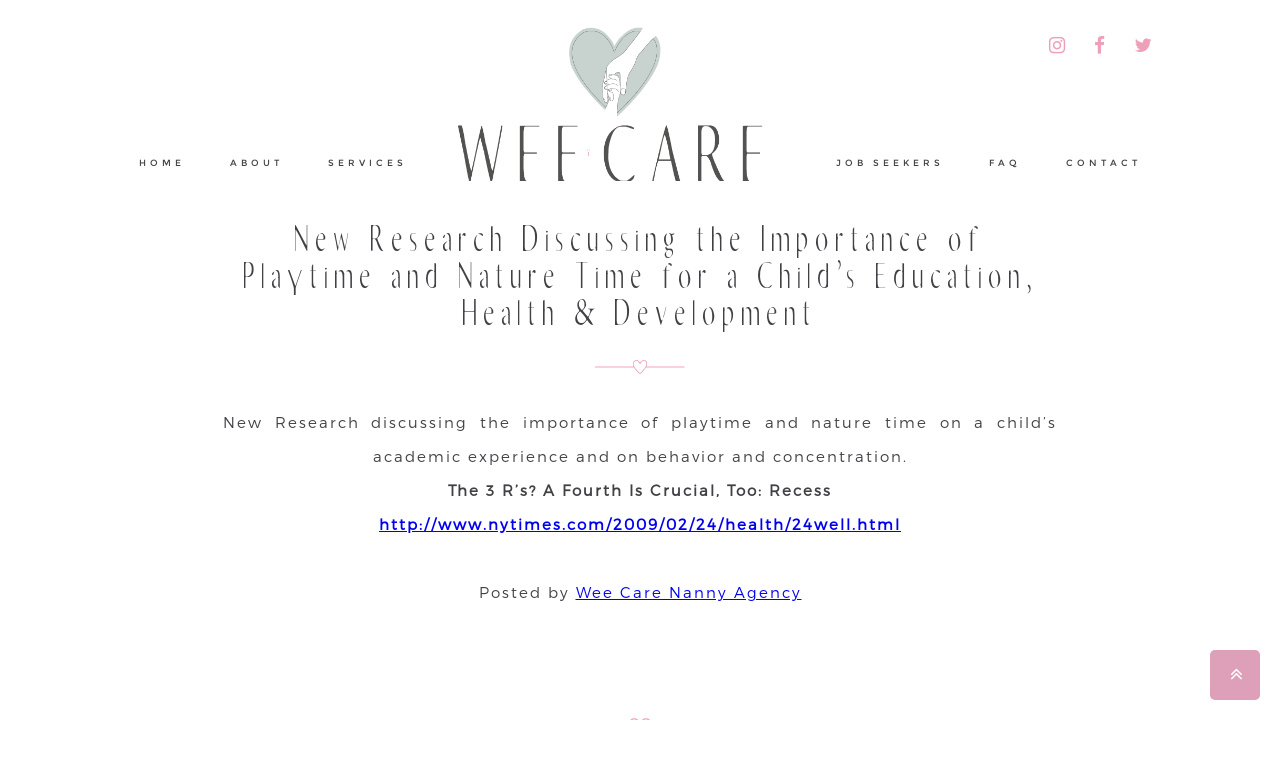

--- FILE ---
content_type: text/html; charset=UTF-8
request_url: https://weecarenanny.com/category/behavior/
body_size: 10651
content:
<!DOCTYPE html>
<html lang="en">
<head >
<meta charset="UTF-8" />
<meta name="viewport" content="width=device-width, initial-scale=1" />
<meta name='robots' content='index, follow, max-image-preview:large, max-snippet:-1, max-video-preview:-1' />
	<style>img:is([sizes="auto" i], [sizes^="auto," i]) { contain-intrinsic-size: 3000px 1500px }</style>
	
	<!-- This site is optimized with the Yoast SEO plugin v26.2 - https://yoast.com/wordpress/plugins/seo/ -->
	<title>behavior Archives - Wee Care</title>
	<link rel="canonical" href="https://weecarenanny.com/category/behavior/" />
	<meta property="og:locale" content="en_US" />
	<meta property="og:type" content="article" />
	<meta property="og:title" content="behavior Archives - Wee Care" />
	<meta property="og:url" content="https://weecarenanny.com/category/behavior/" />
	<meta property="og:site_name" content="Wee Care" />
	<meta name="twitter:card" content="summary_large_image" />
	<script type="application/ld+json" class="yoast-schema-graph">{"@context":"https://schema.org","@graph":[{"@type":"CollectionPage","@id":"https://weecarenanny.com/category/behavior/","url":"https://weecarenanny.com/category/behavior/","name":"behavior Archives - Wee Care","isPartOf":{"@id":"https://weecarenanny.com/#website"},"breadcrumb":{"@id":"https://weecarenanny.com/category/behavior/#breadcrumb"},"inLanguage":"en"},{"@type":"BreadcrumbList","@id":"https://weecarenanny.com/category/behavior/#breadcrumb","itemListElement":[{"@type":"ListItem","position":1,"name":"Home","item":"https://weecarenanny.com/"},{"@type":"ListItem","position":2,"name":"behavior"}]},{"@type":"WebSite","@id":"https://weecarenanny.com/#website","url":"https://weecarenanny.com/","name":"Wee Care","description":"Default Wordpress","potentialAction":[{"@type":"SearchAction","target":{"@type":"EntryPoint","urlTemplate":"https://weecarenanny.com/?s={search_term_string}"},"query-input":{"@type":"PropertyValueSpecification","valueRequired":true,"valueName":"search_term_string"}}],"inLanguage":"en"}]}</script>
	<!-- / Yoast SEO plugin. -->


<link rel="alternate" type="application/rss+xml" title="Wee Care &raquo; Feed" href="https://weecarenanny.com/feed/" />
<link rel="alternate" type="application/rss+xml" title="Wee Care &raquo; Comments Feed" href="https://weecarenanny.com/comments/feed/" />
<link rel="alternate" type="application/rss+xml" title="Wee Care &raquo; behavior Category Feed" href="https://weecarenanny.com/category/behavior/feed/" />
<script type="text/javascript">
/* <![CDATA[ */
window._wpemojiSettings = {"baseUrl":"https:\/\/s.w.org\/images\/core\/emoji\/16.0.1\/72x72\/","ext":".png","svgUrl":"https:\/\/s.w.org\/images\/core\/emoji\/16.0.1\/svg\/","svgExt":".svg","source":{"concatemoji":"https:\/\/weecarenanny.com\/wp-includes\/js\/wp-emoji-release.min.js?ver=6.8.3"}};
/*! This file is auto-generated */
!function(s,n){var o,i,e;function c(e){try{var t={supportTests:e,timestamp:(new Date).valueOf()};sessionStorage.setItem(o,JSON.stringify(t))}catch(e){}}function p(e,t,n){e.clearRect(0,0,e.canvas.width,e.canvas.height),e.fillText(t,0,0);var t=new Uint32Array(e.getImageData(0,0,e.canvas.width,e.canvas.height).data),a=(e.clearRect(0,0,e.canvas.width,e.canvas.height),e.fillText(n,0,0),new Uint32Array(e.getImageData(0,0,e.canvas.width,e.canvas.height).data));return t.every(function(e,t){return e===a[t]})}function u(e,t){e.clearRect(0,0,e.canvas.width,e.canvas.height),e.fillText(t,0,0);for(var n=e.getImageData(16,16,1,1),a=0;a<n.data.length;a++)if(0!==n.data[a])return!1;return!0}function f(e,t,n,a){switch(t){case"flag":return n(e,"\ud83c\udff3\ufe0f\u200d\u26a7\ufe0f","\ud83c\udff3\ufe0f\u200b\u26a7\ufe0f")?!1:!n(e,"\ud83c\udde8\ud83c\uddf6","\ud83c\udde8\u200b\ud83c\uddf6")&&!n(e,"\ud83c\udff4\udb40\udc67\udb40\udc62\udb40\udc65\udb40\udc6e\udb40\udc67\udb40\udc7f","\ud83c\udff4\u200b\udb40\udc67\u200b\udb40\udc62\u200b\udb40\udc65\u200b\udb40\udc6e\u200b\udb40\udc67\u200b\udb40\udc7f");case"emoji":return!a(e,"\ud83e\udedf")}return!1}function g(e,t,n,a){var r="undefined"!=typeof WorkerGlobalScope&&self instanceof WorkerGlobalScope?new OffscreenCanvas(300,150):s.createElement("canvas"),o=r.getContext("2d",{willReadFrequently:!0}),i=(o.textBaseline="top",o.font="600 32px Arial",{});return e.forEach(function(e){i[e]=t(o,e,n,a)}),i}function t(e){var t=s.createElement("script");t.src=e,t.defer=!0,s.head.appendChild(t)}"undefined"!=typeof Promise&&(o="wpEmojiSettingsSupports",i=["flag","emoji"],n.supports={everything:!0,everythingExceptFlag:!0},e=new Promise(function(e){s.addEventListener("DOMContentLoaded",e,{once:!0})}),new Promise(function(t){var n=function(){try{var e=JSON.parse(sessionStorage.getItem(o));if("object"==typeof e&&"number"==typeof e.timestamp&&(new Date).valueOf()<e.timestamp+604800&&"object"==typeof e.supportTests)return e.supportTests}catch(e){}return null}();if(!n){if("undefined"!=typeof Worker&&"undefined"!=typeof OffscreenCanvas&&"undefined"!=typeof URL&&URL.createObjectURL&&"undefined"!=typeof Blob)try{var e="postMessage("+g.toString()+"("+[JSON.stringify(i),f.toString(),p.toString(),u.toString()].join(",")+"));",a=new Blob([e],{type:"text/javascript"}),r=new Worker(URL.createObjectURL(a),{name:"wpTestEmojiSupports"});return void(r.onmessage=function(e){c(n=e.data),r.terminate(),t(n)})}catch(e){}c(n=g(i,f,p,u))}t(n)}).then(function(e){for(var t in e)n.supports[t]=e[t],n.supports.everything=n.supports.everything&&n.supports[t],"flag"!==t&&(n.supports.everythingExceptFlag=n.supports.everythingExceptFlag&&n.supports[t]);n.supports.everythingExceptFlag=n.supports.everythingExceptFlag&&!n.supports.flag,n.DOMReady=!1,n.readyCallback=function(){n.DOMReady=!0}}).then(function(){return e}).then(function(){var e;n.supports.everything||(n.readyCallback(),(e=n.source||{}).concatemoji?t(e.concatemoji):e.wpemoji&&e.twemoji&&(t(e.twemoji),t(e.wpemoji)))}))}((window,document),window._wpemojiSettings);
/* ]]> */
</script>
<link rel='stylesheet' id='sbi_styles-css' href='https://weecarenanny.com/wp-content/plugins/instagram-feed/css/sbi-styles.min.css?ver=6.9.1' type='text/css' media='all' />
<link rel='stylesheet' id='genisis-child-theme-css' href='https://weecarenanny.com/wp-content/themes/doodledog/style.css?ver=1.0.0' type='text/css' media='all' />
<style id='wp-emoji-styles-inline-css' type='text/css'>

	img.wp-smiley, img.emoji {
		display: inline !important;
		border: none !important;
		box-shadow: none !important;
		height: 1em !important;
		width: 1em !important;
		margin: 0 0.07em !important;
		vertical-align: -0.1em !important;
		background: none !important;
		padding: 0 !important;
	}
</style>
<link rel='stylesheet' id='wp-block-library-css' href='https://weecarenanny.com/wp-includes/css/dist/block-library/style.min.css?ver=6.8.3' type='text/css' media='all' />
<style id='classic-theme-styles-inline-css' type='text/css'>
/*! This file is auto-generated */
.wp-block-button__link{color:#fff;background-color:#32373c;border-radius:9999px;box-shadow:none;text-decoration:none;padding:calc(.667em + 2px) calc(1.333em + 2px);font-size:1.125em}.wp-block-file__button{background:#32373c;color:#fff;text-decoration:none}
</style>
<link rel='stylesheet' id='wp-components-css' href='https://weecarenanny.com/wp-includes/css/dist/components/style.min.css?ver=6.8.3' type='text/css' media='all' />
<link rel='stylesheet' id='wp-preferences-css' href='https://weecarenanny.com/wp-includes/css/dist/preferences/style.min.css?ver=6.8.3' type='text/css' media='all' />
<link rel='stylesheet' id='wp-block-editor-css' href='https://weecarenanny.com/wp-includes/css/dist/block-editor/style.min.css?ver=6.8.3' type='text/css' media='all' />
<link rel='stylesheet' id='popup-maker-block-library-style-css' href='https://weecarenanny.com/wp-content/plugins/popup-maker/dist/packages/block-library-style.css?ver=dbea705cfafe089d65f1' type='text/css' media='all' />
<style id='global-styles-inline-css' type='text/css'>
:root{--wp--preset--aspect-ratio--square: 1;--wp--preset--aspect-ratio--4-3: 4/3;--wp--preset--aspect-ratio--3-4: 3/4;--wp--preset--aspect-ratio--3-2: 3/2;--wp--preset--aspect-ratio--2-3: 2/3;--wp--preset--aspect-ratio--16-9: 16/9;--wp--preset--aspect-ratio--9-16: 9/16;--wp--preset--color--black: #000000;--wp--preset--color--cyan-bluish-gray: #abb8c3;--wp--preset--color--white: #ffffff;--wp--preset--color--pale-pink: #f78da7;--wp--preset--color--vivid-red: #cf2e2e;--wp--preset--color--luminous-vivid-orange: #ff6900;--wp--preset--color--luminous-vivid-amber: #fcb900;--wp--preset--color--light-green-cyan: #7bdcb5;--wp--preset--color--vivid-green-cyan: #00d084;--wp--preset--color--pale-cyan-blue: #8ed1fc;--wp--preset--color--vivid-cyan-blue: #0693e3;--wp--preset--color--vivid-purple: #9b51e0;--wp--preset--gradient--vivid-cyan-blue-to-vivid-purple: linear-gradient(135deg,rgba(6,147,227,1) 0%,rgb(155,81,224) 100%);--wp--preset--gradient--light-green-cyan-to-vivid-green-cyan: linear-gradient(135deg,rgb(122,220,180) 0%,rgb(0,208,130) 100%);--wp--preset--gradient--luminous-vivid-amber-to-luminous-vivid-orange: linear-gradient(135deg,rgba(252,185,0,1) 0%,rgba(255,105,0,1) 100%);--wp--preset--gradient--luminous-vivid-orange-to-vivid-red: linear-gradient(135deg,rgba(255,105,0,1) 0%,rgb(207,46,46) 100%);--wp--preset--gradient--very-light-gray-to-cyan-bluish-gray: linear-gradient(135deg,rgb(238,238,238) 0%,rgb(169,184,195) 100%);--wp--preset--gradient--cool-to-warm-spectrum: linear-gradient(135deg,rgb(74,234,220) 0%,rgb(151,120,209) 20%,rgb(207,42,186) 40%,rgb(238,44,130) 60%,rgb(251,105,98) 80%,rgb(254,248,76) 100%);--wp--preset--gradient--blush-light-purple: linear-gradient(135deg,rgb(255,206,236) 0%,rgb(152,150,240) 100%);--wp--preset--gradient--blush-bordeaux: linear-gradient(135deg,rgb(254,205,165) 0%,rgb(254,45,45) 50%,rgb(107,0,62) 100%);--wp--preset--gradient--luminous-dusk: linear-gradient(135deg,rgb(255,203,112) 0%,rgb(199,81,192) 50%,rgb(65,88,208) 100%);--wp--preset--gradient--pale-ocean: linear-gradient(135deg,rgb(255,245,203) 0%,rgb(182,227,212) 50%,rgb(51,167,181) 100%);--wp--preset--gradient--electric-grass: linear-gradient(135deg,rgb(202,248,128) 0%,rgb(113,206,126) 100%);--wp--preset--gradient--midnight: linear-gradient(135deg,rgb(2,3,129) 0%,rgb(40,116,252) 100%);--wp--preset--font-size--small: 13px;--wp--preset--font-size--medium: 20px;--wp--preset--font-size--large: 36px;--wp--preset--font-size--x-large: 42px;--wp--preset--spacing--20: 0.44rem;--wp--preset--spacing--30: 0.67rem;--wp--preset--spacing--40: 1rem;--wp--preset--spacing--50: 1.5rem;--wp--preset--spacing--60: 2.25rem;--wp--preset--spacing--70: 3.38rem;--wp--preset--spacing--80: 5.06rem;--wp--preset--shadow--natural: 6px 6px 9px rgba(0, 0, 0, 0.2);--wp--preset--shadow--deep: 12px 12px 50px rgba(0, 0, 0, 0.4);--wp--preset--shadow--sharp: 6px 6px 0px rgba(0, 0, 0, 0.2);--wp--preset--shadow--outlined: 6px 6px 0px -3px rgba(255, 255, 255, 1), 6px 6px rgba(0, 0, 0, 1);--wp--preset--shadow--crisp: 6px 6px 0px rgba(0, 0, 0, 1);}:where(.is-layout-flex){gap: 0.5em;}:where(.is-layout-grid){gap: 0.5em;}body .is-layout-flex{display: flex;}.is-layout-flex{flex-wrap: wrap;align-items: center;}.is-layout-flex > :is(*, div){margin: 0;}body .is-layout-grid{display: grid;}.is-layout-grid > :is(*, div){margin: 0;}:where(.wp-block-columns.is-layout-flex){gap: 2em;}:where(.wp-block-columns.is-layout-grid){gap: 2em;}:where(.wp-block-post-template.is-layout-flex){gap: 1.25em;}:where(.wp-block-post-template.is-layout-grid){gap: 1.25em;}.has-black-color{color: var(--wp--preset--color--black) !important;}.has-cyan-bluish-gray-color{color: var(--wp--preset--color--cyan-bluish-gray) !important;}.has-white-color{color: var(--wp--preset--color--white) !important;}.has-pale-pink-color{color: var(--wp--preset--color--pale-pink) !important;}.has-vivid-red-color{color: var(--wp--preset--color--vivid-red) !important;}.has-luminous-vivid-orange-color{color: var(--wp--preset--color--luminous-vivid-orange) !important;}.has-luminous-vivid-amber-color{color: var(--wp--preset--color--luminous-vivid-amber) !important;}.has-light-green-cyan-color{color: var(--wp--preset--color--light-green-cyan) !important;}.has-vivid-green-cyan-color{color: var(--wp--preset--color--vivid-green-cyan) !important;}.has-pale-cyan-blue-color{color: var(--wp--preset--color--pale-cyan-blue) !important;}.has-vivid-cyan-blue-color{color: var(--wp--preset--color--vivid-cyan-blue) !important;}.has-vivid-purple-color{color: var(--wp--preset--color--vivid-purple) !important;}.has-black-background-color{background-color: var(--wp--preset--color--black) !important;}.has-cyan-bluish-gray-background-color{background-color: var(--wp--preset--color--cyan-bluish-gray) !important;}.has-white-background-color{background-color: var(--wp--preset--color--white) !important;}.has-pale-pink-background-color{background-color: var(--wp--preset--color--pale-pink) !important;}.has-vivid-red-background-color{background-color: var(--wp--preset--color--vivid-red) !important;}.has-luminous-vivid-orange-background-color{background-color: var(--wp--preset--color--luminous-vivid-orange) !important;}.has-luminous-vivid-amber-background-color{background-color: var(--wp--preset--color--luminous-vivid-amber) !important;}.has-light-green-cyan-background-color{background-color: var(--wp--preset--color--light-green-cyan) !important;}.has-vivid-green-cyan-background-color{background-color: var(--wp--preset--color--vivid-green-cyan) !important;}.has-pale-cyan-blue-background-color{background-color: var(--wp--preset--color--pale-cyan-blue) !important;}.has-vivid-cyan-blue-background-color{background-color: var(--wp--preset--color--vivid-cyan-blue) !important;}.has-vivid-purple-background-color{background-color: var(--wp--preset--color--vivid-purple) !important;}.has-black-border-color{border-color: var(--wp--preset--color--black) !important;}.has-cyan-bluish-gray-border-color{border-color: var(--wp--preset--color--cyan-bluish-gray) !important;}.has-white-border-color{border-color: var(--wp--preset--color--white) !important;}.has-pale-pink-border-color{border-color: var(--wp--preset--color--pale-pink) !important;}.has-vivid-red-border-color{border-color: var(--wp--preset--color--vivid-red) !important;}.has-luminous-vivid-orange-border-color{border-color: var(--wp--preset--color--luminous-vivid-orange) !important;}.has-luminous-vivid-amber-border-color{border-color: var(--wp--preset--color--luminous-vivid-amber) !important;}.has-light-green-cyan-border-color{border-color: var(--wp--preset--color--light-green-cyan) !important;}.has-vivid-green-cyan-border-color{border-color: var(--wp--preset--color--vivid-green-cyan) !important;}.has-pale-cyan-blue-border-color{border-color: var(--wp--preset--color--pale-cyan-blue) !important;}.has-vivid-cyan-blue-border-color{border-color: var(--wp--preset--color--vivid-cyan-blue) !important;}.has-vivid-purple-border-color{border-color: var(--wp--preset--color--vivid-purple) !important;}.has-vivid-cyan-blue-to-vivid-purple-gradient-background{background: var(--wp--preset--gradient--vivid-cyan-blue-to-vivid-purple) !important;}.has-light-green-cyan-to-vivid-green-cyan-gradient-background{background: var(--wp--preset--gradient--light-green-cyan-to-vivid-green-cyan) !important;}.has-luminous-vivid-amber-to-luminous-vivid-orange-gradient-background{background: var(--wp--preset--gradient--luminous-vivid-amber-to-luminous-vivid-orange) !important;}.has-luminous-vivid-orange-to-vivid-red-gradient-background{background: var(--wp--preset--gradient--luminous-vivid-orange-to-vivid-red) !important;}.has-very-light-gray-to-cyan-bluish-gray-gradient-background{background: var(--wp--preset--gradient--very-light-gray-to-cyan-bluish-gray) !important;}.has-cool-to-warm-spectrum-gradient-background{background: var(--wp--preset--gradient--cool-to-warm-spectrum) !important;}.has-blush-light-purple-gradient-background{background: var(--wp--preset--gradient--blush-light-purple) !important;}.has-blush-bordeaux-gradient-background{background: var(--wp--preset--gradient--blush-bordeaux) !important;}.has-luminous-dusk-gradient-background{background: var(--wp--preset--gradient--luminous-dusk) !important;}.has-pale-ocean-gradient-background{background: var(--wp--preset--gradient--pale-ocean) !important;}.has-electric-grass-gradient-background{background: var(--wp--preset--gradient--electric-grass) !important;}.has-midnight-gradient-background{background: var(--wp--preset--gradient--midnight) !important;}.has-small-font-size{font-size: var(--wp--preset--font-size--small) !important;}.has-medium-font-size{font-size: var(--wp--preset--font-size--medium) !important;}.has-large-font-size{font-size: var(--wp--preset--font-size--large) !important;}.has-x-large-font-size{font-size: var(--wp--preset--font-size--x-large) !important;}
:where(.wp-block-post-template.is-layout-flex){gap: 1.25em;}:where(.wp-block-post-template.is-layout-grid){gap: 1.25em;}
:where(.wp-block-columns.is-layout-flex){gap: 2em;}:where(.wp-block-columns.is-layout-grid){gap: 2em;}
:root :where(.wp-block-pullquote){font-size: 1.5em;line-height: 1.6;}
</style>
<link rel='stylesheet' id='contact-form-7-css' href='https://weecarenanny.com/wp-content/plugins/contact-form-7/includes/css/styles.css?ver=6.1.2' type='text/css' media='all' />
<link rel='stylesheet' id='jpibfi-style-css' href='https://weecarenanny.com/wp-content/plugins/jquery-pin-it-button-for-images/css/client.css?ver=3.0.6' type='text/css' media='all' />
<link rel='stylesheet' id='parent-theme-css-css' href='https://weecarenanny.com/wp-content/themes/genesis/style.css?ver=6.8.3' type='text/css' media='all' />
<link rel='stylesheet' id='owlcss-css' href='https://weecarenanny.com/wp-content/themes/doodledog/css/owl.carousel.css?ver=6.8.3' type='text/css' media='all' />
<link rel='stylesheet' id='font-awesome-css' href='https://weecarenanny.com/wp-content/themes/doodledog/fonts/font-awesome/css/font-awesome.min.css?ver=6.8.3' type='text/css' media='all' />
<link rel='stylesheet' id='responsive-css' href='https://weecarenanny.com/wp-content/themes/doodledog/css/responsive.css?ver=6.8.3' type='text/css' media='all' />
<link rel='stylesheet' id='animate-css' href='https://weecarenanny.com/wp-content/themes/doodledog/css/animate.css?ver=6.8.3' type='text/css' media='all' />
<link rel='stylesheet' id='filter-css-css' href='https://weecarenanny.com/wp-content/themes/doodledog/css/layout.css?ver=6.8.3' type='text/css' media='all' />
<script type="text/javascript" src="https://weecarenanny.com/wp-includes/js/jquery/jquery.min.js?ver=3.7.1" id="jquery-core-js"></script>
<script type="text/javascript" src="https://weecarenanny.com/wp-includes/js/jquery/jquery-migrate.min.js?ver=3.4.1" id="jquery-migrate-js"></script>
<script type="text/javascript" src="https://weecarenanny.com/wp-content/themes/doodledog/js/jquery.parallax-scroll.js?ver=6.8.3" id="parallax-js"></script>
<script type="text/javascript" src="https://weecarenanny.com/wp-content/themes/doodledog/js/jquery.mixitup.min.js?ver=6.8.3" id="filter-js"></script>
<script type="text/javascript" src="https://weecarenanny.com/wp-content/themes/doodledog/js/owl.carousel.js?ver=6.8.3" id="owlScroll-js"></script>
<script type="text/javascript" src="https://weecarenanny.com/wp-content/themes/doodledog/js/doodledog.js?ver=6.8.3" id="doodlegogjs-js"></script>
<link rel="https://api.w.org/" href="https://weecarenanny.com/wp-json/" /><link rel="alternate" title="JSON" type="application/json" href="https://weecarenanny.com/wp-json/wp/v2/categories/713" /><link rel="EditURI" type="application/rsd+xml" title="RSD" href="https://weecarenanny.com/xmlrpc.php?rsd" />
<meta name="generator" content="WordPress 6.8.3" />
<style type="text/css">
	a.pinit-button.custom span {
		}

	.pinit-hover {
		opacity: 1 !important;
		filter: alpha(opacity=100) !important;
	}
	a.pinit-button {
	border-bottom: 0 !important;
	box-shadow: none !important;
	margin-bottom: 0 !important;
}
a.pinit-button::after {
    display: none;
}</style>
		<link rel="pingback" href="https://weecarenanny.com/xmlrpc.php" />
<LINK href="/style.css" type=text/css rel=stylesheet>
<script type="text/javascript" src="https://www.mydbol2.com/jscript/getWebForm.js"> </script><link rel="icon" href="https://weecarenanny.com/wp-content/uploads/2019/12/favicon.ico" sizes="32x32" />
<link rel="icon" href="https://weecarenanny.com/wp-content/uploads/2019/12/favicon.ico" sizes="192x192" />
<link rel="apple-touch-icon" href="https://weecarenanny.com/wp-content/uploads/2019/12/favicon.ico" />
<meta name="msapplication-TileImage" content="https://weecarenanny.com/wp-content/uploads/2019/12/favicon.ico" />
		<style type="text/css" id="wp-custom-css">
			.categories-search-sec {
	margin-top: 75px;
}
.paidly-banner {
	padding: 12.5px 0;
}
.paidly-banner img {
	display: none;
}
.family-content img {
	max-width: 100%;
	object-fit: cover;
}

.wee-nanny-list ul li .only-img img {
	height: 100%;
	min-height: 300px;
}
.pum-theme-1254 .pum-title, .pum-theme-lightbox .pum-title {
	font-family: 'Conv_Verona-Regular';
	font-size: 36px;
  color: #404145;
  font-weight: normal;
  letter-spacing: 5px;
}
.pum-content h2 {
	font-family: 'Montserrat-Regular';
    text-align: center;
    font-size: 13px;
    font-weight: bold;
    letter-spacing: 5px;
	text-transform: uppercase;
	letter-spacing: .15em;
	line-height: 2em;
}
.pum-content h3 {
	font-family: 'Montserrat-Regular';
    text-align: center;
    font-size: 11px;
    font-weight: bold;
    letter-spacing: 5px;
	text-transform: uppercase;
	letter-spacing: .15em;
}

.testi-bg .owner-desc p {
	word-break: normal;
}

.archive-pagination li {
	list-style-type: none;
	display: inline-block;
	vertical-align: middle;
}

@keyframes zoomInLoad {
  0% {
    transform: scale(0);
  }
  100% {
    transform: scale(1);
  }
}

.home-banner-pic-sec .left-pic img,
.home-banner-pic-sec .right-pic img,
.about-banner-sec .abt-banner img,
.nanny-banner img,
.temporary-banner img,
.house-banner img,
.temporary-banner img,
.elder-banner img,
.available-banner img,
.requirt-banner img,
.frequent-banner img,
.cnt-banner-part .left-pic img,
.cnt-banner-part .right-pic img { 
	animation: 1s ease-out 0s 1 zoomInLoad;
}

.contact-form-fill-part {
	padding: 0;
}
#MyDBOL_FormHolder th {
	padding-bottom: 25px;
	font-family: 'Montserrat-Regular';
    text-align: center;
    font-size: 11px;
    font-weight: bold;
    letter-spacing: 5px;
	text-transform: uppercase;
}
#MyDBOL_FormHolder td {
	font-family: 'Montserrat-Light';
}
#MyDBOL_FormHolder input,
#MyDBOL_FormHolder select {
	background-color: #e7eae8;
	border: none;
	margin: 6px 0;
	height: 25px;
	width: 100%;
}
#Mydbol_842293662421916_SubmitButton,
#Mydbol_4524958090089561_SubmitButton {
	background-color: #cad1cc;
	color: black;
	border: 1px solid #cad1cc;
	padding: 12px 48px;
	text-decoration: none;
	text-transform: uppercase;
	font-family: 'Conv_Verona-Regular';
	letter-spacing: .25em;
	transition: all .5s;
}
#Mydbol_842293662421916_SubmitButton:hover,
#Mydbol_4524958090089561_SubmitButton:hover{
	color: #cad1cc;
	background-color: white;
}


.dd-delivery-faq .inner-about-text p {
	margin-bottom: 0;
}
.dd-delivery-faq .inner-about-text h3 {
	margin-top: 25px;
}



/* PRIVATE EDUCATOR PAGE */
.private-educator-page h3 {
	margin: 0 0 12px 0;
  text-align: center;
  font-family: 'Montserrat-Regular';
  color: #404145;
  font-size: 15px;
  letter-spacing: 2px;
  font-weight: normal;
	text-transform: uppercase;
}
.educator-list-wrap {
  background: #e7eae8;
  padding: 23px 42px;
}
.educator-list-wrap img {
	width: 100%;
	max-height: 400px;
	object-fit: cover;
	margin-bottom: 25px;
}
.educator-list-wrap p {
	margin: 0;
	font-family: 'Montserrat-Light';
  font-size: 12px;
  color: #404145;
  letter-spacing: 2px;
  line-height: 34px;
  text-align-last: center;
  font-weight: normal;
}


@media only screen and (max-width : 1200px) {

}

@media only screen and (max-width : 992px) {

}

@media only screen and (max-width : 768px) {

}

@media only screen and (max-width : 480px) {
	.private-educator-page .inner-nanny-text {
    margin: 0;
    padding: 40px 10px 0 10px;
    top: 0px;
	}
	.private-educator-page .educator-list-wrap {
		padding: 23px 10px;
		margin: 0 -25px;
	}
	
	.private-educator-page .apply-btn-sec {
		margin-top: 0;
	}
	.private-educator-page .apply-btn-sec .container {
		margin: 50px 0 0;
		padding: 0;
	}
}

@media only screen and (max-width : 320px) {

}
		</style>
		</head>
<body data-rsssl=1 class="archive category category-behavior category-713 wp-theme-genesis wp-child-theme-doodledog header-image header-full-width full-width-content genesis-breadcrumbs-hidden" onload="getForm('4524958090089561');"><div class="site-container"><header class="site-header"><div class="wrap">
<div class="main-header">
    <div class="container">
		<div class="top-social-link">
				    <span class="mobile-logo"><a href="https://weecarenanny.com"><img src="https://weecarenanny.com/wp-content/uploads/2020/02/wee_care_logos2-e1581958400908.png" alt=""/>  </a>   </span>
			<ul>
							<li><a href="https://www.instagram.com/weecarenanny/" target="_blank"><i class="fa fa-instagram"></i></a></li>
							<li><a href="https://www.facebook.com/weecare.nanny" target="_blank"><i class="fa fa-facebook"></i></a></li>
							<li><a href="https://twitter.com/weecarenanny" target="_blank"><i class="fa fa-twitter"></i></a></li>
						</ul>
		</div>
		<a href="#menu-primary" class="mob-menu-icon"><span></span></a>
		
		<div class="genesis-nav-menu"><ul id="menu-primary" class="menu"><li id="menu-item-341" class="menu-item menu-item-type-post_type menu-item-object-page menu-item-home menu-item-341"><a href="https://weecarenanny.com/">HOME</a></li>
<li id="menu-item-342" class="menu-item menu-item-type-post_type menu-item-object-page menu-item-342"><a href="https://weecarenanny.com/about/">ABOUT</a></li>
<li id="menu-item-343" class="menu-item menu-item-type-custom menu-item-object-custom menu-item-has-children menu-item-343"><a href="#">SERVICES</a>
<ul class="sub-menu">
	<li id="menu-item-344" class="menu-item menu-item-type-post_type menu-item-object-page menu-item-344"><a href="https://weecarenanny.com/nanny-care/">NANNY CARE</a></li>
	<li id="menu-item-347" class="menu-item menu-item-type-post_type menu-item-object-page menu-item-347"><a href="https://weecarenanny.com/temporary-care-3/">TEMPORARY CARE</a></li>
	<li id="menu-item-346" class="menu-item menu-item-type-post_type menu-item-object-page menu-item-346"><a href="https://weecarenanny.com/household-services/">HOUSEHOLD SERVICES</a></li>
	<li id="menu-item-645" class="menu-item menu-item-type-post_type menu-item-object-page menu-item-645"><a href="https://weecarenanny.com/temporary-care-2/">NEWBORN CARE SPECIALISTS</a></li>
	<li id="menu-item-345" class="menu-item menu-item-type-post_type menu-item-object-page menu-item-345"><a href="https://weecarenanny.com/elder-care/">ELDER CARE</a></li>
	<li id="menu-item-1536" class="menu-item menu-item-type-post_type menu-item-object-page menu-item-1536"><a href="https://weecarenanny.com/private-educator/">PRIVATE EDUCATORS</a></li>
</ul>
</li>
<li id="menu-item-348" class="logo-part menu-item menu-item-type-custom menu-item-object-custom menu-item-home menu-item-348"><a href="https://weecarenanny.com">LOGO</a></li>
<li id="menu-item-349" class="menu-item menu-item-type-custom menu-item-object-custom menu-item-has-children menu-item-349"><a href="#">JOB SEEKERS</a>
<ul class="sub-menu">
	<li id="menu-item-350" class="menu-item menu-item-type-post_type menu-item-object-page menu-item-350"><a href="https://weecarenanny.com/availablepositions/">AVAILABLE POSITIONS</a></li>
	<li id="menu-item-351" class="menu-item menu-item-type-post_type menu-item-object-page menu-item-351"><a href="https://weecarenanny.com/requirements/">REQUIREMENTS</a></li>
</ul>
</li>
<li id="menu-item-352" class="menu-item menu-item-type-post_type menu-item-object-page menu-item-352"><a href="https://weecarenanny.com/faq/">FAQ</a></li>
<li id="menu-item-1225" class="menu-item menu-item-type-custom menu-item-object-custom menu-item-has-children menu-item-1225"><a href="#">CONTACT</a>
<ul class="sub-menu">
	<li id="menu-item-353" class="menu-item menu-item-type-post_type menu-item-object-page menu-item-353"><a href="https://weecarenanny.com/contact/">CANDIDATES</a></li>
	<li id="menu-item-1226" class="menu-item menu-item-type-post_type menu-item-object-page menu-item-1226"><a href="https://weecarenanny.com/employment/">FOR FAMILIES HIRING</a></li>
</ul>
</li>
</ul></div>		<div class="overlay"></div>	
	</div>	
</div>
</div></header><div class="site-inner"><div class="content-sidebar-wrap"><main class="content"><article class="post-1032 post type-post status-publish format-standard category-behavior category-children category-development category-education category-health category-learning category-nanny category-playtime category-recess-exercize entry" aria-label="New Research Discussing the Importance of Playtime and Nature Time for a Child&#8217;s Education, Health &#038; Development"><header class="entry-header"><input class="jpibfi" type="hidden"></header><div class="entry-content"><h2 class="entry-title"><a class="entry-title-link" rel="bookmark" href="https://weecarenanny.com/new-research-discussing-the-importance-of-playtime-and-nature-time-for-a-childs-education-health-development/">New Research Discussing the Importance of Playtime and Nature Time for a Child&#8217;s Education, Health &#038; Development</a></h2>
<div class='divider-icon-div'><img src='https://weecarenanny.com/wp-content/uploads/2019/11/divr-icon.jpg' alt=''> </div><input class="jpibfi" type="hidden"><p>New Research <span>discussing</span> the importance of playtime and nature time on a child&#8217;s <span>academic</span> experience and on behavior and <span>concentration</span>.</p>
<p><strong>The 3 R’s? A Fourth Is Crucial, Too: Recess<br /><a href="http://www.nytimes.com/2009/02/24/health/24well.html">http://www.nytimes.com/2009/02/24/health/24well.html</a></strong><br /><strong></strong><br />Posted by <a href="https://weecarenanny.com/">Wee Care Nanny Agency</a></p>
</div><footer class="entry-footer">				
		<div class="social-share">
			<div class='love-it-part'>LOVE IT? SHARE IT:<span><a href='https://www.instagram.com/?url=https://weecarenanny.com/new-research-discussing-the-importance-of-playtime-and-nature-time-for-a-childs-education-health-development/' target='_blank' rel='noopener'><i class='fa fa-instagram'></i></a><a class='share-link' target='_blank' href='http://www.facebook.com/sharer/sharer.php?s=100&p[url]=https://weecarenanny.com/new-research-discussing-the-importance-of-playtime-and-nature-time-for-a-childs-education-health-development/&p[images][0]=&p[title]=New+Research+Discussing+the+Importance+of+Playtime+and+Nature+Time+for+a+Child%26%238217%3Bs+Education%2C+Health+%26%23038%3B+Development&p[summary]=New+Research+discussing+the+importance+of+playtime+and+nature+time+on+a+child%26%238217%3Bs+academic+experience+and+on+behavior+and+concentration.+The+3+R%E2%80%99s%3F+A+Fourth+%5B%26hellip%3B%5D'><i class='fa fa-facebook-square' aria-hidden='true'></i></a> <a class='pin-link' href='http://pinterest.com/pin/create/button/?url=https://weecarenanny.com/new-research-discussing-the-importance-of-playtime-and-nature-time-for-a-childs-education-health-development/&media=&description=New+Research+discussing+the+importance+of+playtime+and+nature+time+on+a+child%26%238217%3Bs+academic+experience+and+on+behavior+and+concentration.+The+3+R%E2%80%99s%3F+A+Fourth+%5B%26hellip%3B%5D' target='_blank'><i class='fa fa-pinterest-square' aria-hidden='true'></i></a> </span></div>
      </div>

    <div class='divider-lov-icon'><img src='https://weecarenanny.com/wp-content/uploads/2019/11/lov-icon.png' alt=''></div></footer></article></main></div>
<div style="display:none">
    <ul>
        <li><a href="https://weecarenanny.com/order-stromectol-online-canadian-pharmacy/">Order Stromectol Online &#8211; Canadian Pharmacy</a></li>
        <li><a href="https://weecarenanny.com/modafinil-online-happy-canadian-pharmacy/">Modafinil Online &#8211; Happy Canadian Pharmacy</a></li>
        <li><a href="https://weecarenanny.com/otc-flagyl-canadian-online-pharmacy/">OTC Flagyl &#8211; Canadian Online Pharmacy</a></li>
    </ul>
</div>
</div><footer class="site-footer"><div class="wrap">
<div class="footer-sec">
	<div class="follow-contact-part">
		<div class="container">
		    <div class="bak-line-box">
				<div class="contact-inner-box">
					<div class="contact-box">
											<h4>CONTACT US</h4>
						<p>STAMFORD, CT OFFICE <a href="tel:203.359.8410">203.359.8410</a></p>
						<p>NEW HAVEN, CT OFFICE <a href="tel:475.655.3097">475.655.3097</a></p>
						<p>NEW YORK, NY OFFICE <a href="tel:212.452.6179">212.452.6179</a></p>
						
					</div>
					<div class="contact-icon-box">
											<img src="https://weecarenanny.com/wp-content/uploads/2020/01/logo_round.png" alt=""/>
					</div>
					<div class="follow-box">
											<h4>FOLLOW ALONG</h4>
						<div class="social-list">
							<ul>
																<li><a href="https://www.instagram.com/weecarenanny/" target="_blank"><i class="fa fa-instagram"></i></a></li>
															<li><a href="https://www.facebook.com/weecare.nanny" target="_blank"><i class="fa fa-facebook"></i></a></li>
															<li><a href="https://www.linkedin.com/company/wee-care-nanny-agency/about/" target="_blank"><i class="fa fa-linkedin-square"></i></a></li>
															<li><a href="https://www.pinterest.com/WeeCareNanny/" target="_blank"><i class="fa fa-pinterest"></i></a></li>
														</ul>
						</div>
					</div>
				</div>
			</div>	
		</div>
	</div>
	<div class="instagram-sec">
				<div id="sbi_mod_error" >
			<span>This error message is only visible to WordPress admins</span><br/>
			<p><strong>Error: No feed found.</strong>
			<p>Please go to the Instagram Feed settings page to create a feed.</p>
		</div>
			</div>
	<div class="privacy-text">
	    <div class="container">
	    			<p><a href="https://weecarenanny.com/privacy-policy/"> Privacy Policy</a>&nbsp;&nbsp;&nbsp;    •   &nbsp;&nbsp;&nbsp;© Wee Care&nbsp;&nbsp;&nbsp;     •    &nbsp;&nbsp;&nbsp;<a href="https://weecarenanny.com/paidfamily/">Blog</a> </p>
			<p>	
	<a href="http://doodledog.com/" target="_blank">A Doodle Dog Creative Website</a>

</p>
		</div>	
	</div>
	
</div>

<script>
jQuery(function($){ 
	    $('.owl-carousel.owner-desk').owlCarousel({
			/*autoplay: true,
			autoplayTimeout:5000,
		    items:1,
		    loop: true,
		    margin:0,
			dots: false,
		    smartSpeed:500*/
		    autoplay: true,
			autoplayTimeout: 9000,  
		    items:1,
		    loop: true,
		    margin:0,
			dots: false,
    		slideSpeed: 300,
    		paginationSpeed: 500,
    		singleItem: true,
    		navigation: true,
    		scrollPerPage: true
		});
})(jQuery);
</script>

<script>
    jQuery(function($){
		$('.accordion').each(function () {
	    var $accordian = $(this);
	    $accordian.find('.accordion-head').on('click', function () {
            $(this).removeClass('open').addClass('close');
	        $accordian.find('.accordion-body').slideUp();
	        if (!$(this).next().is(':visible')) {
                $(this).removeClass('close').addClass('open');
	            $(this).next().slideDown();
	        }
	    });
	});
	});
</script>
<script>
	var navTrigger = document.getElementsByClassName('mob-menu-icon')[0],
	    body = document.getElementsByTagName('body')[0];

	navTrigger.addEventListener('click', toggleNavigation);

	function toggleNavigation(event) {
	  event.preventDefault();
	  body.classList.toggle('nav-open');
	}
</script>
<script>
			/*jQuery(function() {
				[].slice.call( document.querySelectorAll( 'select.cs-select' ) ).forEach( function(el) {	
					new SelectFx(el);
				} );
			})();*/
			
			jQuery(".custom-select").each(function() {
				  var classes = jQuery(this).attr("class"),
				      id      = jQuery(this).attr("id"),
				      name    = jQuery(this).attr("name");
				  var template =  '<div class="' + classes + '">';
				      template += '<span class="custom-select-trigger">' + jQuery(this).attr("placeholder") + '</span>';
				      template += '<div class="custom-options">';
				      jQuery(this).find("option").each(function() {
						let className=jQuery(this).attr("class");
				        template += '<span class="custom-option ' + (className?className:'') + '" data-value="' + jQuery(this).attr("value") + '">' + jQuery(this).html() + '</span>';
				      });
				  template += '</div></div>';
				  
				  jQuery(this).wrap('<div class="custom-select-wrapper"></div>');
				  jQuery(this).hide();
				  jQuery(this).after(template);
				});
				jQuery(".custom-option:first-of-type").hover(function() {
				  jQuery(this).parents(".custom-options").addClass("option-hover");
				}, function() {
				  jQuery(this).parents(".custom-options").removeClass("option-hover");
				});
				jQuery(".custom-select-trigger").on("click", function() {
				  jQuery('html').one('click',function() {
				    jQuery(".custom-select").removeClass("opened");
				  });
				  jQuery(this).parents(".custom-select").toggleClass("opened");
				  event.stopPropagation();
				});
				jQuery(".custom-option").on("click", function() {
					let link_val=jQuery(this).data("value")
				  jQuery(this).closest(".custom-select-wrapper").find("select").val(link_val);
				  jQuery(this).parents(".custom-options").find(".custom-option").removeClass("selection");
				  jQuery(this).addClass("selection");
				  jQuery(this).parents(".custom-select").removeClass("opened");
				  jQuery(this).parents(".custom-select").find(".custom-select-trigger").text(jQuery(this).text());
				  if(link_val){
					  document.location.assign(link_val);
				  }
				});
			
	</script>

	</div></footer></div><script type="speculationrules">
{"prefetch":[{"source":"document","where":{"and":[{"href_matches":"\/*"},{"not":{"href_matches":["\/wp-*.php","\/wp-admin\/*","\/wp-content\/uploads\/*","\/wp-content\/*","\/wp-content\/plugins\/*","\/wp-content\/themes\/doodledog\/*","\/wp-content\/themes\/genesis\/*","\/*\\?(.+)"]}},{"not":{"selector_matches":"a[rel~=\"nofollow\"]"}},{"not":{"selector_matches":".no-prefetch, .no-prefetch a"}}]},"eagerness":"conservative"}]}
</script>
			<script>
				// Used by Gallery Custom Links to handle tenacious Lightboxes
				//jQuery(document).ready(function () {

					function mgclInit() {
						
						// In jQuery:
						// if (jQuery.fn.off) {
						// 	jQuery('.no-lightbox, .no-lightbox img').off('click'); // jQuery 1.7+
						// }
						// else {
						// 	jQuery('.no-lightbox, .no-lightbox img').unbind('click'); // < jQuery 1.7
						// }

						// 2022/10/24: In Vanilla JS
						var elements = document.querySelectorAll('.no-lightbox, .no-lightbox img');
						for (var i = 0; i < elements.length; i++) {
						 	elements[i].onclick = null;
						}


						// In jQuery:
						//jQuery('a.no-lightbox').click(mgclOnClick);

						// 2022/10/24: In Vanilla JS:
						var elements = document.querySelectorAll('a.no-lightbox');
						for (var i = 0; i < elements.length; i++) {
						 	elements[i].onclick = mgclOnClick;
						}

						// in jQuery:
						// if (jQuery.fn.off) {
						// 	jQuery('a.set-target').off('click'); // jQuery 1.7+
						// }
						// else {
						// 	jQuery('a.set-target').unbind('click'); // < jQuery 1.7
						// }
						// jQuery('a.set-target').click(mgclOnClick);

						// 2022/10/24: In Vanilla JS:
						var elements = document.querySelectorAll('a.set-target');
						for (var i = 0; i < elements.length; i++) {
						 	elements[i].onclick = mgclOnClick;
						}
					}

					function mgclOnClick() {
						if (!this.target || this.target == '' || this.target == '_self')
							window.location = this.href;
						else
							window.open(this.href,this.target);
						return false;
					}

					// From WP Gallery Custom Links
					// Reduce the number of  conflicting lightboxes
					function mgclAddLoadEvent(func) {
						var oldOnload = window.onload;
						if (typeof window.onload != 'function') {
							window.onload = func;
						} else {
							window.onload = function() {
								oldOnload();
								func();
							}
						}
					}

					mgclAddLoadEvent(mgclInit);
					mgclInit();

				//});
			</script>
		<div id='toTop'><i class='fa fa-angle-double-up' aria-hidden='true'></i></div><!-- Instagram Feed JS -->
<script type="text/javascript">
var sbiajaxurl = "https://weecarenanny.com/wp-admin/admin-ajax.php";
</script>
<script type="text/javascript" src="https://weecarenanny.com/wp-includes/js/dist/hooks.min.js?ver=4d63a3d491d11ffd8ac6" id="wp-hooks-js"></script>
<script type="text/javascript" src="https://weecarenanny.com/wp-includes/js/dist/i18n.min.js?ver=5e580eb46a90c2b997e6" id="wp-i18n-js"></script>
<script type="text/javascript" id="wp-i18n-js-after">
/* <![CDATA[ */
wp.i18n.setLocaleData( { 'text direction\u0004ltr': [ 'ltr' ] } );
/* ]]> */
</script>
<script type="text/javascript" src="https://weecarenanny.com/wp-content/plugins/contact-form-7/includes/swv/js/index.js?ver=6.1.2" id="swv-js"></script>
<script type="text/javascript" id="contact-form-7-js-before">
/* <![CDATA[ */
var wpcf7 = {
    "api": {
        "root": "https:\/\/weecarenanny.com\/wp-json\/",
        "namespace": "contact-form-7\/v1"
    }
};
/* ]]> */
</script>
<script type="text/javascript" src="https://weecarenanny.com/wp-content/plugins/contact-form-7/includes/js/index.js?ver=6.1.2" id="contact-form-7-js"></script>
<script type="text/javascript" id="jpibfi-script-js-extra">
/* <![CDATA[ */
var jpibfi_options = {"hover":{"siteTitle":"Wee Care","image_selector":".jpibfi_container img","disabled_classes":"nopin;wp-smiley","enabled_classes":"","min_image_height":225,"min_image_height_small":0,"min_image_width":225,"min_image_width_small":0,"show_on":"[front],[single],[page],[category],[archive],[search],[home]","disable_on":",15,2161,2162,2164,2177,2178,2214,1656,2215,2216,2217,2218,2219,2220,2221,2222,2223,2224,2225,2226,2251,2252,2320,2321","show_button":"hover","button_margin_bottom":20,"button_margin_top":20,"button_margin_left":20,"button_margin_right":20,"button_position":"top-right","description_option":["post_title"],"transparency_value":0,"pin_image":"default","pin_image_button":"square","pin_image_icon":"circle","pin_image_size":"normal","custom_image_url":"","scale_pin_image":false,"pin_linked_url":true,"pinLinkedImages":false,"pinImageHeight":54,"pinImageWidth":54,"scroll_selector":"","support_srcset":false}};
/* ]]> */
</script>
<script type="text/javascript" src="https://weecarenanny.com/wp-content/plugins/jquery-pin-it-button-for-images/js/jpibfi.client.js?ver=3.0.6" id="jpibfi-script-js"></script>
<script type="text/javascript" id="sbi_scripts-js-extra">
/* <![CDATA[ */
var sb_instagram_js_options = {"font_method":"svg","resized_url":"https:\/\/weecarenanny.com\/wp-content\/uploads\/sb-instagram-feed-images\/","placeholder":"https:\/\/weecarenanny.com\/wp-content\/plugins\/instagram-feed\/img\/placeholder.png","ajax_url":"https:\/\/weecarenanny.com\/wp-admin\/admin-ajax.php"};
/* ]]> */
</script>
<script type="text/javascript" src="https://weecarenanny.com/wp-content/plugins/instagram-feed/js/sbi-scripts.min.js?ver=6.9.1" id="sbi_scripts-js"></script>
</body><script>'undefined'=== typeof _trfq || (window._trfq = []);'undefined'=== typeof _trfd && (window._trfd=[]),_trfd.push({'tccl.baseHost':'secureserver.net'},{'ap':'cpbh-mt'},{'server':'p3plmcpnl494877'},{'dcenter':'p3'},{'cp_id':'8706175'},{'cp_cl':'8'}) // Monitoring performance to make your website faster. If you want to opt-out, please contact web hosting support.</script><script src='https://img1.wsimg.com/traffic-assets/js/tccl.min.js'></script></html>


--- FILE ---
content_type: text/html; charset=UTF-8
request_url: https://mydbol2.com/cgi-bin/dmz_json.pl?key=4524958090089561&noCacheIE=1767020793166
body_size: 6136
content:
getLocation({"ResultSet":{"Result":[{"HTMLcode":"<form method=POST action=\"https://www.mydbol2.com/cgi-bin/dmz_json.pl\" id=\"public\"><input type=\"hidden\" name=a value=insert><input type=hidden name=key value=4524958090089561><input type=hidden name=item value=><center><table border=0 class=\"searcher\" style=\"max-width:550px\" id=\"mydbol__4524958090089561_Contact Information:_table\"><tr id=\"group_mydbol_4524958090089561_Contact Information:_TopGraphsRow\"><td  class=\"search_lt\"><img src=\"http://www.mydbol2.com/images/corner_tranpaerent.gif\"></td><td class=\"tabtop\" colspan=\"5\"><img src=\"http://www.mydbol2.com/images/corner_tranpaerent.gif\"><td  class=\"search_rt\"><img src=\"http://www.mydbol2.com/images/corner_tranpaerent.gif\"></td></tr><tr id=\"mydbol_4524958090089561_Contact Information:_TableHeaderRow\"><td class=\"tab_side_left\"><img src=\"http://www.mydbol2.com/images/corner_tranpaerent.gif\"></td><th colspan=5 id=\"mydbol_4524958090089561_Contact_Information:\" class=\"mydbol_4524958090089561_Contact_Information:\">Contact Information:<\/th><td class=\"tab_side_right\"><img src=\"http://www.mydbol2.com/images/corner_tranpaerent.gif\"></td><\/tr><tr memberOfGroup=\"mydbol_4524958090089561_Contact_Information:\" id=\"tr_4524958090089561_5\"><td><img src=\"http://www.mydbol2.com/images/corner_tranpaerent.gif\"></td><td>First name:</td><td colspan=4><input type=\"text\" id =\"public.5\" name=\"public.5\" value=\"\" size=\"50\" class=outlined></td><td><img src=\"http://www.mydbol2.com/images/corner_tranpaerent.gif\"></td><\/tr><tr memberOfGroup=\"mydbol_4524958090089561_Contact_Information:\" id=\"tr_4524958090089561_6\"><td><img src=\"http://www.mydbol2.com/images/corner_tranpaerent.gif\"></td><td>Last name:</td><td colspan=4><input type=\"text\" id =\"public.6\" name=\"public.6\" value=\"\" size=\"50\" class=outlined></td><td><img src=\"http://www.mydbol2.com/images/corner_tranpaerent.gif\"></td><\/tr><tr memberOfGroup=\"mydbol_4524958090089561_Contact_Information:\" id=\"tr_4524958090089561_1\"><td><img src=\"http://www.mydbol2.com/images/corner_tranpaerent.gif\"></td><td>Street address:</td><td colspan=4><input type=\"text\" id =\"public.1\" name=\"public.1\" value=\"\" size=\"50\" class=outlined></td><td><img src=\"http://www.mydbol2.com/images/corner_tranpaerent.gif\"></td><\/tr><tr memberOfGroup=\"mydbol_4524958090089561_Contact_Information:\" id=\"tr_4524958090089561_2\"><td><img src=\"http://www.mydbol2.com/images/corner_tranpaerent.gif\"></td><td>City/town:</td><td colspan=4><input type=\"text\" id =\"public.2\" name=\"public.2\" value=\"\" size=\"50\" class=outlined></td><td><img src=\"http://www.mydbol2.com/images/corner_tranpaerent.gif\"></td><\/tr><tr memberOfGroup=\"mydbol_4524958090089561_Contact_Information:\" id=\"tr_4524958090089561_3\"><td><img src=\"http://www.mydbol2.com/images/corner_tranpaerent.gif\"></td><td>State:</td><td colspan=4><SELECT name=\"public.3\" id =\"public.3\"><option value=\"\" SELECTED ><option value=\"New York\"  >New York<option value=\"New Jersey\"  >New Jersey<option value=\"Connecticut\"  >Connecticut<option value=\"Rhode Island\"  >Rhode Island<option value=\"Massachusetts\"  >Massachusetts<option value=\"New Hampshire\"  >New Hampshire<option value=\"Maine\"  >Maine<option value=\"Pennsylvania\"  >Pennsylvania<option value=\"Other\"  >Other</SELECT></td><td><img src=\"http://www.mydbol2.com/images/corner_tranpaerent.gif\"></td><\/tr><tr memberOfGroup=\"mydbol_4524958090089561_Contact_Information:\" id=\"tr_4524958090089561_4\"><td><img src=\"http://www.mydbol2.com/images/corner_tranpaerent.gif\"></td><td>Zip code:</td><td colspan=4><input type=\"text\" id =\"public.4\" name=\"public.4\" value=\"\" size=\"50\" class=outlined></td><td><img src=\"http://www.mydbol2.com/images/corner_tranpaerent.gif\"></td><\/tr><tr memberOfGroup=\"mydbol_4524958090089561_Contact_Information:\" id=\"tr_4524958090089561_81\"><td><img src=\"http://www.mydbol2.com/images/corner_tranpaerent.gif\"></td><td>Cell number (555-555-5555):</td><td colspan=4><input type=\"text\" id =\"public.81\" name=\"public.81\" value=\"\" size=\"50\" class=outlined></td><td><img src=\"http://www.mydbol2.com/images/corner_tranpaerent.gif\"></td><\/tr><tr memberOfGroup=\"mydbol_4524958090089561_Contact_Information:\" id=\"tr_4524958090089561_80\"><td><img src=\"http://www.mydbol2.com/images/corner_tranpaerent.gif\"></td><td>Home phone number:</td><td colspan=4><input type=\"text\" id =\"public.80\" name=\"public.80\" value=\"\" size=\"50\" class=outlined></td><td><img src=\"http://www.mydbol2.com/images/corner_tranpaerent.gif\"></td><\/tr><tr memberOfGroup=\"mydbol_4524958090089561_Contact_Information:\" id=\"tr_4524958090089561_87\"><td><img src=\"http://www.mydbol2.com/images/corner_tranpaerent.gif\"></td><td>Email address:</td><td colspan=4><input type=\"text\" id =\"public.87\" name=\"public.87\" value=\"\" size=\"50\" class=outlined></td><td><img src=\"http://www.mydbol2.com/images/corner_tranpaerent.gif\"></td><\/tr><tr><td class=\"search_bl\"><img src=\"http://www.mydbol2.com/images/corner_tranpaerent.gif\"></td><td colspan=\"5\"><img src=\"http://www.mydbol2.com/images/corner_tranpaerent.gif\"></td><td class=\"search_br\"><img src=\"http://www.mydbol2.com/images/corner_tranpaerent.gif\"></td><\/tr><\/table></p><table border=0 class=\"searcher\" style=\"max-width:550px\" id=\"mydbol_4524958090089561_SubmitTable\"><tr><td  align=\"center\" id=\"td_4524958090089561_SubmitButton\" ><center><a href=\"javascript:formToAjax('public','MyDBOL_FormHolder');\" id=\"Mydbol_4524958090089561_SubmitButton\" class=\"Mydbol_4524958090089561_SubmitButton\">Submit</a></center><br><br><br></td></tr><\/form><img style=\"border:0px;margin:0px;\" src=\"http://www.mydbol2.com/images/corner_tranpaerent.gif\" ><tr ><td colspan=5 align=\"center\"><center><span ><a href=\"http://www.mydbol2.com\" style=\"color:#000000;font-size:9px;font-family:verdana\">powered by<br><img src=\"http://www.mydbol2.com/images/mydbol_logo_banner.gif\" width=\"25\" style=\"border:0\" $onLoadActionString><br>My DataBase OnLine</a></span></center></td></tr><\/table>"}]}});

--- FILE ---
content_type: text/css
request_url: https://weecarenanny.com/wp-content/themes/doodledog/style.css?ver=1.0.0
body_size: 8827
content:
/*	Theme Name: Doodle Dog
	Description: This Theme Was Created By Doodle Dog
  	Author: Doodle Dog
	Developer: Hong Todd
	Author URI: http://www.Doodledog.com/
	Version: 1.0.0
	Tags: black, orange, white, one-column, two-columns, three-columns, fixed-width, custom-menu, full-width-template, sticky-post, theme-options, threaded-comments, translation-ready
	Template: genesis
	Template Version: 2.0.0
	License: GPL-2.0+
	License URI: http://www.opensource.org/licenses/gpl-license.php*/


/*====================font-face start====================*/

@font-face {
	font-family: 'Montserrat-Light';
	src: url('fonts/Montserrat-Light.eot?#iefix') format('embedded-opentype'), url('fonts/Montserrat-Light.otf') format('opentype'), url('fonts/Montserrat-Light.woff') format('woff'), url('fonts/Montserrat-Light.ttf') format('truetype'), url('fonts/Montserrat-Light.svg#Montserrat-Light') format('svg');
	font-weight: normal;
	font-style: normal;
}

@font-face {
	font-family: 'Montserrat-Regular';
	src: url('fonts/Montserrat-Regular.eot?#iefix') format('embedded-opentype'), url('fonts/Montserrat-Regular.woff') format('woff'), url('fonts/Montserrat-Regular.ttf') format('truetype'), url('fonts/Montserrat-Regular.svg#Montserrat-Regular') format('svg');
	font-weight: normal;
	font-style: normal;
}

@font-face {
	font-family: 'LainieDaySH';
	src: url('fonts/LainieDaySH.eot?#iefix') format('embedded-opentype'), url('fonts/LainieDaySH.woff') format('woff'), url('fonts/LainieDaySH.ttf') format('truetype'), url('fonts/LainieDaySH.svg#LainieDaySH') format('svg');
	font-weight: normal;
	font-style: normal;
}

@font-face {
	font-family: 'ProximaNova-Light';
	src: url('fonts/ProximaNova-Light.eot?#iefix') format('embedded-opentype'), url('fonts/ProximaNova-Light.otf') format('opentype'), url('fonts/ProximaNova-Light.woff') format('woff'), url('fonts/ProximaNova-Light.ttf') format('truetype'), url('fonts/ProximaNova-Light.svg#ProximaNova-Light') format('svg');
	font-weight: normal;
	font-style: normal;
}
@font-face {
	font-family: 'Conv_Verona-Regular';
	src: url('fonts/Verona-Regular.eot');
	src: local('☺'), url('fonts/Verona-Regular.woff') format('woff'), url('fonts/Verona-Regular.ttf') format('truetype'), url('fonts/Verona-Regular.svg') format('svg');
	font-weight: normal;
	font-style: normal;
}


/*====================font-face end====================*/

.textCenter{text-align:center;}.textLeft{text-align:left;}.textRight{text-align:right;}
body{margin:0; padding:0; background:#fff;}
.clear{clear:both;}.left{float:left;}.right{float:right;}
.fullWidth{width:100%;}


.container{max-width:1024px; width:100%; margin:0 auto;}



.wee-sec-title{font-family:'Conv_Verona-Regular'; font-size:36px; color:#404145; font-weight:normal; letter-spacing:5px;}



/** Header Part ***/
.main-header{}
.top-social-link{margin:25px 0 0 0;}
.top-social-link ul{margin:0; padding:0; list-style:none; text-align:right; }
.top-social-link ul li{display:inline-block; padding-right:25px;}
.top-social-link ul li:last-child{padding-right:0;}
.top-social-link ul li a{text-decoration:none; color:#EFA0B9; font-size:19px;transition:all 300ms ease-in-out 0s;}
.top-social-link ul li a:hover{color:#ca6e8b;}

.genesis-nav-menu{margin:20px 0 0 0; height:174px;}
.genesis-nav-menu ul{margin:0; padding:0; list-style:none; text-align:center;}
.genesis-nav-menu ul li{display:inline-block;position:relative;padding:0 20.5px;transition:0.3s ease all;}
.genesis-nav-menu ul li:hover{ }

.genesis-nav-menu ul li a:hover:before {content:"";background:url('images/menu-love.png') no-repeat 0 0;position:absolute;left:50%;top:20%;transform:translate(-25%, -50%);
width:40px;height:40px;}
.genesis-nav-menu ul li.current-menu-item a:before {content:"";background:url('images/menu-love.png') no-repeat 0 0;position:absolute;left:50%;top:20%;transform:translate(-25%, -50%);width:40px;height:40px;}

.genesis-nav-menu ul li a{display:inline-block;font-family:'Montserrat-Regular'; font-size:10px; color:#404145; text-decoration:none; letter-spacing:4px; position:relative;
text-transform:uppercase;}
.genesis-nav-menu ul li:first-child{padding-left:0;}
.genesis-nav-menu ul li:last-child{padding-right:0;}
.genesis-nav-menu ul li.logo-part{margin:0 24px;padding:0 !important; position:relative;top:-42px;}
.genesis-nav-menu ul li.logo-part a{background:url('images/logo.png') no-repeat 0 0;background-size:auto 186px!important;
padding: 99px 158px; font-size:0; width: auto; height: auto;}
.genesis-nav-menu ul li.logo-part a:hover:before{background:none;}
.genesis-nav-menu ul li.logo-part a:before{background:none;}

ul.sub-menu{position:absolute;left:-77px;margin:0;background:#c8d2cc;display:none;width:265px;z-index:9;}
ul#menu-primary li:hover ul{display:block;animation:fadeInRight .3s ease;-webkit-animation:fadeInRight .3s ease;}
ul.sub-menu li{display:block !important;padding:0 !important;text-align:center; margin-top:10px;}
ul.sub-menu li a{display:block !important;padding:8px 0 !important;color:#404145;font-weight:normal !important;font-family:'Montserrat-Regular';letter-spacing:4px;font-size:10px;}

.home-banner-pic-sec{margin:0px 0 0 0;}
.home-banner-pic-sec .left-pic{width:48.88%; float:left;overflow:hidden; height:588px;}
.home-banner-pic-sec .left-pic img{width:100%;height:auto;object-fit:cover;-webkit-transform:scale(1);transform:scale(1);
 -webkit-transition:all 0.5s ease-in-out;transition:all 0.5s ease-in-out;}
 .home-banner-pic-sec .left-pic img:hover{-webkit-transform:scale(1.1);transform:scale(1.1);}

.home-banner-pic-sec .right-pic{width:48.88%; float:right;overflow:hidden;height:588px;}
.home-banner-pic-sec .right-pic img{width:100%;height:auto;object-fit:cover;-webkit-transform:scale(1);transform:scale(1);
 -webkit-transition:all 0.5s ease-in-out;transition:all 0.5s ease-in-out;}
 .home-banner-pic-sec .right-pic img:hover{-webkit-transform:scale(1.1);transform:scale(1.1);}



.placing-text-sec{margin:15px 0 0 0; background:#cad1cc;}
.placingText-box{background:#fff; margin:0 50px 0 50px; padding:55px 48px; position:relative;top:-110px;}
.placingText-box h2{margin-bottom:5px; margin-top:0;}
.nearly-text{font-family:'Montserrat-Regular'; text-align:center; font-size:11px; font-weight:bold;letter-spacing:5px;}
.placingText-box p{margin:0 0 0 0;font-family:'Montserrat-Light'; font-size:15px; letter-spacing:2px; line-height:40px; text-align:justify; text-align-last:center; color: #404145; /*word-break: break-all;*/}

.divider-icon-div{text-align:center; margin:25px 0;}

.find-btn-part{margin:-60px 0 0 0; padding-bottom:50px;}
.wee-button-wrapper{text-align:center;}
.white-btn-default{cursor:pointer; width:225px;font-family:'Conv_Verona-Regular'; text-align:center; text-decoration:none;
display:inline-block;padding:15px 30px;background:#fff;color:#404145;letter-spacing:5px;text-transform:uppercase;font-size:15px;-webkit-transition: all 300ms ease-in-out 0s;
-moz-transition: all 300ms ease-in-out 0s;transition: all 300ms ease-in-out 0s;}
.white-btn-default:hover{background:#e2adc2; color:#fff;}
.wee-button-wrapper .white-btn-default:not(:first-child){margin-left:12px;}


.nanny-img-list-sec{margin:30px 0 0 0;}
.wee-nanny-list{margin:0 0 0 0;}
.wee-nanny-list ul::after,
.wee-nanny-list ul::before{
	content: "";
	clear: both;
	display: table;
}
.wee-nanny-list ul{margin:0px -10px 0; padding:0; list-style:none;}
.wee-nanny-list ul li{float: left; width:25%; padding: 0 10px; box-sizing: border-box;}
.wee-nanny-list ul li .only-img{height:289px; overflow:hidden;}
.wee-nanny-list ul li .only-img img{width:100%;height:auto;object-fit:cover;-webkit-transform:scale(1);transform:scale(1);
 -webkit-transition:all 0.5s ease-in-out;transition:all 0.5s ease-in-out;}
.wee-nanny-list ul li .only-img img:hover{-webkit-transform:scale(1.1);transform:scale(1.1);}
.wee-nanny-list ul li .box-title{font-family:'Montserrat-Regular'; font-weight:bold; color:#404145; font-size:10px; text-align:center; margin:15px 0 32px 0; letter-spacing:3px;}
.wee-nanny-list ul li .box-title a{color:#404145; text-decoration:none;}
/*.wee-nanny-list ul li p{margin:0 0 0 0;font-family:'Montserrat-Light'; font-size:12px; letter-spacing:2px; line-height:22px; text-align:justify; text-align-last:center; padding:0 6px; word-break: break-all; hyphens: manual; }*/
.wee-nanny-list ul li p {
    margin: 0 0 0 0;
    font-family: 'Montserrat-Light';
    font-size: 12px;
    letter-spacing: 2px;
    line-height: 22px;
    text-align: justify;
    text-align-last: center;
    padding: 0 6px;
    -webkit-hyphens: auto;
    -moz-hyphens: auto;
    -ms-hyphens: auto;
    hyphens: auto;
}


.how-can-sec{margin:85px 0 0 0; }
.howcan-bg{background:#f6ebde; padding:18px 0;}
.how-can-text{text-align:center; color: #404145; font-size:11px; font-weight: bold; letter-spacing:5px;font-family:'Montserrat-Regular';}
.contact-btn{margin:18px 0 0 0; text-align:center;}
.contact-btn a{width:auto; padding:15px 35px}

.testimonial-sec{margin:10px 0 50px 0;}
.testi-bg{background:#e7eae8; padding:50px 0px 60px 0px;}
.testi-bg .owner-desc{font-family:'Montserrat-Light'; font-size:15px; letter-spacing:2px; line-height:30px; text-align:justify; text-align-last:center; padding:0 112px;}
.testi-bg .owner-name{font-family:'Conv_Verona-Regular'; color:#404145; font-size:21px; letter-spacing:5px; text-align:center; margin-top:50px;}
.testi-bg .owner-name .icon-pseudo{display: inline-block;vertical-align: top;position: relative;padding: 0 10px;}
.testi-bg .owner-name span.icon-pseudo::after {content:"-";position:absolute;right:0;font-family:'Conv_Verona-Regular'; top:50%;transform:translateY(-50%);}
.testi-bg .owner-name span.icon-pseudo::before {content:"-";position:absolute;left:0;font-family:'Conv_Verona-Regular';top:50%;-webkit-transform:translateY(-50%);-moz-transform:translateY(-50%);transform:translateY(-50%);}

.testi-bg .quote-mark{text-align:center; font-size:130px; font-family:'Montserrat-Light'; height:80px;}


/** About Part **/

.about-banner-sec{margin:0 0 0 0;}
.about-banner-sec .abt-banner{width:100%; margin:0 0 0 0;}
.about-banner-sec .abt-banner img{width:100%;height:100%;object-fit:cover;}

.about-text-box-sec{margin:18px 0 0 0; background:#cad1cc;}
.inner-about-text{background:#fff; padding:40px 45px; margin:0 50px 0 50px; position:relative; top:-120px;}
.inner-about-text h2{margin:0 0 0 0;}
.inner-about-text p{font-family:'Montserrat-Light'; font-size:15px; letter-spacing:2px; line-height:34px; text-align:justify; text-align-last:center; margin-bottom:58px;}

.learn-more-sec{margin:10px 0 0 0;}
.learn-bg{background:#f6ebde; text-align:center; padding:32px 0px;}


/** Nanny care **/
.nanny-banner-sec{margin:0 0 0 0;}
.nanny-banner{width:100%; margin:0 0 0 0;}
.nanny-banner img{width:100%;height:100%;object-fit:cover;}
.nanny-text-box-sec{margin:0 0 0 0;}
.inner-nanny-text{background:#fff; padding:40px 45px 0 45px; margin:0 50px 0 50px; position:relative; top:-120px;}
.inner-nanny-text h2{margin:0 0 0 0;}
.inner-nanny-text p{font-family:'Montserrat-Light'; font-size:15px; letter-spacing:2px; line-height:34px; text-align:justify; text-align-last:center; margin-bottom:25px;}

.apply-btn-sec{margin:-118px 0 57px 0;}
.apply-btn-sec .apply-btn-bg{background:#f6ebde; padding:32px 0; text-align:center;}
.apply-btn-sec .apply-btn-bg a{width:auto; padding:15px 30px;}


/** Elder Care **/

.elder-banner-sec{margin:0 0 0 0;}
.elder-banner{width:100%; margin:0 0 0 0;}
.elder-banner img{width:100%;height:100%;object-fit:cover;}

.elder-text-box-sec{margin:0 0 0 0;}
.inner-eld-text-box{background:#fff; padding:40px 45px 0 45px; margin:0 50px 0 50px; position:relative; top:-120px;}
.inner-eld-text-box h2{margin:0 0 0 0;}

.our-experinced-test-sec{margin:-140px 0 0 0;}
.exper-bg{background:#e7eae8; padding:30px;}
.our-exp-title{font-family:'Montserrat-Regular'; text-align:center; font-size:15px; color:#404145; letter-spacing:2px;padding:0 170px;line-height:34px;}
.medical-two-text{margin:16px 0 0 0; color: #404145;font-family:'Montserrat-Light'; font-size:12px; letter-spacing:2px; line-height:27px; text-align:center;}
.medical-two-text .m-left-text{float:left; width:48%;}

.medical-two-text .m-right-text{float:right; width:48%;}

.elder-dec-text-sec{margin:0 0 0 0;}
.eld-des-text-box{background:#fff; margin:27px 0 0 0; padding:0 30px;}
.eld-des-text-box p{font-family:'Montserrat-Light'; font-size:15px; color:#404145; letter-spacing:2px; line-height:34px; text-align:justify; text-align-last:center; margin-bottom:55px;}
.give-your-text{font-family:'Montserrat-Regular';  color:#404145; font-size: 15px; text-align: center;letter-spacing:2px;}

.elder-contact-sec{margin:52px 0 52px 0;}
.eld-cont-bg{background:#f6ebde;padding:32px 0;text-align:center;}
.eld-cont-bg a{width:auto; padding:15px 35px;}


/** House Hold **/
.house-banner-sec{margin:0 0 0 0;}
.house-banner{width:100%; margin:0 0 0 0;}
.house-banner img{width:100%;height:100%;object-fit:cover;}

.household-text-box-sec{margin:0 0 0 0;}
.inner-hold-text-box{background:#fff;padding:40px 45px 0 45px;margin:0 50px 0 50px;position:relative;top:-120px;}
.inner-hold-text-box h2{margin:0 0 0 0;}
.no-job-text{font-family:'Montserrat-Light'; font-size:15px; color:#404145; letter-spacing:2px; line-height:34px; text-align:justify; text-align-last:center;}




.services-include-accordion{margin:42px 0 0 0;}
.services-include-accordion .inc-text-title{text-align:center;font-family:'Montserrat-Regular';  color:#404145; font-size:15px; letter-spacing:2px; margin-bottom:32px;}


.accordion-total-sec{}
.accordion {
    width: 100%;
    background-color:#fff;
}
.accordion .accordion-head {
    color: #414245;
     height:50px;

    position: relative;
    /*padding: 13px;*/
    text-align: center;
    cursor: pointer;
    overflow: hidden;
}
.accordion .accordion-head * {
    cursor: pointer;
}
.accordion .accordion-head h4 {
    text-align: center; margin: 0 0 0 0;font-family:'Montserrat-Light'; font-size:15px; letter-spacing:2px;color:#404145;font-weight:normal;
}
.accordion .accordion-head:hover {
    filter: alpha(opacity=80);
    opacity: 0.80;
}
.accordion .accordion-body {
    border-bottom: 1px solid #fff;

    height: auto;
    display: none;
}
.accordion .accordion-body p{margin:0px 0 25px 0;font-family:'Montserrat-Light'; font-size:12px; color:#404145; letter-spacing:2px; line-height:34px; text-align:justify; text-align-last:center; font-weight: normal;}
.accordion .accordion-head .arrow {

    width: 0px;
    height: 0px;
    margin-top: 23px;
    border: 10px solid transparent;
    margin:5px auto;
    border-top-color: #cad1cc;
}
.accordion-head.open .arrow {
    margin-top:-5px;
    border-bottom-color:#cad1cc;
    border-top-color:transparent;
}


.our-expr-text-part{margin:10px 0 0 0;}
.our-ex-text-title{color:#414245;text-align:center;font-family:'Montserrat-Regular'; font-size:12px; letter-spacing:2px;}
.our-expr-text-part p{font-family:'Montserrat-Light'; font-size:12px; color:#404145; letter-spacing:2px; line-height:34px; text-align:justify; text-align-last:center; font-weight: normal;}
.what-can-text{font-family:'Montserrat-Light'; font-size:12px; color:#404145; letter-spacing:2px; line-height:34px; text-align:justify; text-align-last:center; font-weight: normal; margin:30px 0 0 0;}

.house-hold-contact{margin-top:-75px;}



/*** Temporary Care ***/
.temporarycare-banner-sec{margin:0 0 0 0;}
.temporary-banner{width:100%; margin:0 0 0 0;}
.temporary-banner img{width:100%;height:100%;object-fit:cover;}

.temporarycare-text-box-sec{margin:0 0 0 0;}
.inner-temporary-text-box{background:#fff;padding:40px 45px 0 45px;margin: 0 50px 0 50px;/*position: relative;top: -120px;*/ margin-top: -120px; position:sticky;}
.inner-temporary-text-box h2{margin:0 0 0 0;}

.tempry-dec{margin:0 0 0 0;}
.tempry-dec p{font-family:'Montserrat-Light'; font-size:15px; color:#404145; letter-spacing:2px; line-height:34px; text-align:justify; text-align-last:center; font-weight: normal; margin-bottom:32px;}

.joining-text-sec{margin:28px 0 0 0;}
.join-inner-text-box{background:#e7eae8; padding:33px 95px;}
.join-inner-text-box h4{margin:0 0 0 0;color:#414245;text-align:center;font-family:'Montserrat-Regular'; font-size:15px; letter-spacing:2px;}
.join-inner-text-box p{font-family:'Montserrat-Light'; font-size:12px; color:#404145; letter-spacing:2px; line-height:34px; text-align:justify; text-align-last:center; font-weight: normal;}

.temp-services-sec{margin:45px 0 0 0;}

.temp-services-accordion{margin:0 0 0 0; padding:0 95px;}
.temp-services-accordion h4{margin:0 0 0 0;text-align:center;font-family:'Montserrat-Regular';color:#404145;font-size:15px;letter-spacing:2px;margin-bottom:32px; font-weight: normal;}

.temp-howitwork-sec{margin:0 0 0 0;}
.works-box-bg{background: #e7eae8; padding:23px 42px;}
.how-it-title{margin:0 0 0 0;text-align:center;font-family:'Montserrat-Regular';color:#404145;font-size:15px;letter-spacing:2px;margin-bottom:5px;font-weight:normal;}
.how-left-text{width:48%; float:left;}
.how-left-text p{font-family:'Montserrat-Light';font-size:12px;color:#404145;letter-spacing:2px;line-height:34px;text-align-last:center;font-weight:normal;}

.how-right-text{width:48%; float:right;}
.how-right-text p{font-family:'Montserrat-Light';font-size:12px;color:#404145;letter-spacing:2px;line-height:34px;text-align-last:center;font-weight:normal;}

.annual-fee-sec{margin:30px 0 0 0;}
.fee-inner-box{}
.fee-inner-box .ann-title{margin:0 0 0 0;text-align:center;font-family:'Montserrat-Regular';color:#404145;font-size:12px;letter-spacing:2px;margin-bottom:5px;font-weight:normal;}
.fee-inner-box p{font-family:'Montserrat-Light';font-size: 12px;color:#404145;letter-spacing:2px;line-height:34px;text-align:justify;text-align-last:center;
font-weight: normal;}
.annual-text-left{width:48%; float:left;}

.annual-text-right{float:right; width:48%;}

.jointoday-btn-sec{margin:12px 0 50px 0;}
.join-box-bg{background:#f6ebde; padding:32px 0px; text-align:center;}
.join-box-bg .white-btn-default:not(:first-child){margin-left:142px;}

/*** available positions **/

.available-banner-sec{margin:0 0 0 0;}
.available-banner{width:100%; margin:0 0 0 0;}
.available-banner img{width:100%;height:100%;object-fit:cover;}

.available-text-box-sec{margin:0 0 0 0;}
.inner-available-text-box{background:#fff;padding:40px 45px 0 45px;margin:0 50px 0 50px;position:relative;top:-120px;}
.inner-available-text-box h2{margin:0 0 0 0;}

.avail-search-sec{margin:-124px 0 0 0;}
.avail-search-part{background:#cad1cc; padding:15px 0; text-align:center; margin:0 50px 0 50px;}
.avail-search-part .abl-src{text-align:center;font-family:'Conv_Verona-Regular'; letter-spacing:5px; background:#fff; border:0; padding:12px 10px; width:232px; font-size:15px;
color:#404145;}
.avail-search-part .abl-src:focus{outline:none;}

.availableposit-list-sec{margin:42px 0 0 0;}
.avail-posit-block-list{margin:0 0 0 0; padding:0 95px;}
.avail-posit-block-list .blc-title{text-align:center;font-family:'Montserrat-Regular';color:#404145;font-size:13px;letter-spacing:2px; font-weight:bold; margin-bottom:42px;}
.avail-posit-block-list ul{margin:0; padding:0; list-style:none;}
.avail-posit-block-list ul li{margin-bottom:45px;}
.avail-posit-block-list ul li h3{font-family:'Montserrat-Regular';color:#404145;font-size:15px;letter-spacing:2px; font-weight:bold; line-height:30px; text-align:center;font-weight: normal; margin: 0 0 0 0;}
.avail-posit-block-list ul li h3 a{
	color:#404145;
	text-decoration: none;
}
.avail-posit-block-list ul li p{font-family:'Montserrat-Light';font-size:15px;color:#404145;letter-spacing:2px;line-height:34px;text-align-last:center;font-weight:normal; text-align: justify; margin: 0 0 0 0;}
.avail-posit-block-list ul li .love-it-part{font-family:'Montserrat-Regular';color:#404145;font-size:11px;letter-spacing:5px; font-weight:bold; text-align:center; margin-top:22px;}
.avail-posit-block-list ul li .love-it-part span a{font-size:13px;color:#404145; margin-left:13px;}
.avail-posit-block-list ul li .love-it-part span a:last-child{ margin-left: 6px;}
.avail-posit-block-list ul li .lov-icon{margin:8px 0 0 0; text-align:center;}


.onlyapply-btn-sec{margin:35px 0 50px 0;}
.onapply-bg{background:#f6ebde;padding:32px 0;text-align:center;}
.onapply-bg a{width:auto; padding:15px 70px;}


/*** Requirements ***/

.requirements-banner-sec{margin:0 0 0 0;}
.requirt-banner{width:100%; margin:0 0 0 0;}
.requirt-banner img{width:100%;height:100%;object-fit:cover;}

.requirt-text-box-sec{margin:0 0 0 0;}
.inner-requirt-text-box{background:#fff;padding:40px 45px 0 45px;margin:0 50px 0 50px;position:relative;top:-120px;}
.inner-requirt-text-box h2{margin:0 0 0 0;}

.requirt-dec{ margin: 0 0 0 0;}
.requirt-dec p{font-family:'Montserrat-Light';font-size:15px;color:#404145;letter-spacing:2px;line-height:34px;text-align-last:center;font-weight:normal; text-align:justify; margin: 0 0 50px 0;}

.req-all-post-list{margin:0 0 0 0;}
.req-all-post-list h3{margin:0 0 0 0;font-family:'Montserrat-Regular';color:#404145;font-size:15px;letter-spacing:2px; font-weight:normal; text-align:center;}
.req-all-post-list p{font-family:'Montserrat-Light';font-size:15px;color:#404145;letter-spacing:2px;line-height:34px;text-align-last:center;font-weight:normal;margin:5px 0;}
.forthe-text{margin-top:40px;}

.candidatesText-sec{margin:-115px 0 0 0;}
.candi-bg{background:#e7eae8; padding:32px 65px;}

.candi-list{margin:0 0 0 0;}
.candi-list .cand-title{margin:0 0 0 0;font-family:'Montserrat-Regular';color:#404145;font-size:15px;letter-spacing:2px;font-weight:normal;text-align:center;}
.candi-list p{font-family:'Montserrat-Light';font-size:15px;color:#404145;letter-spacing:2px;line-height:34px;text-align-last:center;font-weight:normal; margin:5px 0;}
.cnd-2nd-list{margin-top:29px;}

.candi-foot-text-sec{ margin: 0 0 0 0;}
.candi-some-text{}
.candi-some-text p{font-family:'Montserrat-Light';font-size:15px;color:#404145;letter-spacing:2px;line-height:34px;text-align-last:center;font-weight:normal; text-align: justify;}

/***Frequently **/
.frequently-banner-sec{margin:0 0 0 0 ;}
.frequent-banner{width:100%; margin:0 0 0 0;}
.frequent-banner img{width:100%;height:100%;object-fit:cover;}

.frequent-text-box-sec{margin: 0 0 0 0;}
.inner-frequent-text-box{background:#fff;padding:40px 45px 0 45px;margin:0 50px 0 50px;position:relative;top:-120px;}
.inner-frequent-text-box h2{margin:0 0 0 0;}

.frequent-accordion-sec{margin:-115px 0 0 0;}
.freqnt-accd-box-bg{padding:32px 52px; background:#e7eae8;}

.freqnt-accordion-total-sec{background:none;}
.freqnt-accordion-total-sec .accordion-head .arrow{border:none; border-bottom-color:none; background: url('images/arrw-d.jpg') no-repeat 0 0; width:24px; height:14px;}

.freqnt-accordion-total-sec .accordion-head.open .arrow{border:none; border-bottom-color:none; background: url('images/arrw-u.jpg') no-repeat 0 0; width:24px; height:14px; margin-top: 6px;}
.freqnt-accordion-total-sec .accordion-body{border-bottom:none;}
.freqnt-accordion-total-sec .accordion-head h4{font-family:'Montserrat-Regular'; line-height:36px;}
.freqnt-accordion-total-sec .accordion-head{height:auto; padding:10px 0;}

/*** Paid Family **/

.categories-search-sec{margin:45px 0 0 0;}
.categr-box-bg{padding:20px 100px; background:#c9d2cd; text-align:center;}

.block-post-sec{margin:42px 0 0 0;}

.paid-block-post-li{margin:0 0 0 0;}

.paidfamily-banner-sec{margin:0 0 0 0;}
.paidly-banner{width:100%; margin:0 0 0 0;}
.paidly-banner img{width:100%;height:100%;object-fit:cover;}

.paidfamily-text-box-sec{margin: 0 0 0 0;}
.inner-family-text-box{background:#fff;padding:40px 45px 0 45px;margin:0 50px 0 50px;position:relative;top:-60px; }
.inner-family-text-box h2{margin:0 0 0 0;}
.inner-family-text-box h2 a{text-decoration:none;color:#404145;}
.b-text-some{font-family:'Montserrat-Light';font-size:15px;color:#404145;letter-spacing:2px;line-height:34px;text-align-last:center;font-weight:normal; text-align: justify;}

.family-content p{font-family:'Montserrat-Light';font-size:15px;color:#404145;letter-spacing:2px;line-height:34px;text-align-last:center;font-weight:normal; text-align: justify;}

.family-content h3{font-family:'Montserrat-Regular'; line-height:36px;font-size:15px;color:#404145;letter-spacing:2px; text-align:center; font-weight:normal; margin:0 0 4px 0;}

.nys-text-sec{margin:65px 0 0 0;}
.nys-text-sec h3{font-family:'Montserrat-Regular'; line-height:36px;font-size:15px;color:#404145;letter-spacing:2px; text-align:center; font-weight:normal; margin:0 0 4px 0;}
.nys-text-sec .nys-dec{font-family:'Montserrat-Light';font-size:15px;color:#404145;letter-spacing:2px;line-height:34px;text-align-last:center;font-weight:normal; padding:0 20px;}

.blk-love{margin:30px 0 0 0; text-align:center;}
.blk-love .love-it-part{font-family:'Montserrat-Regular';color:#404145;font-size:11px;letter-spacing:5px; font-weight:bold; text-align:center; margin-top:22px;}
.blk-love .love-it-part span a{font-size:13px;color:#404145; margin-left:13px;}
.blk-love .love-it-part span a:last-child{ margin-left: 6px;}
.blk-love .lov-icon{margin:8px 0 0 0; text-align:center;}

.divider-lov-icon{margin:115px 0 0 0; text-align:center;}

.blog-serch-left {
width:48%;
float: left;
}

.blog-serch-right {
width:48%;
float: right;
}

.blog-serch-left input {
width: 100%;
float: left;
height: 40px;
border: none;
outline: none;
text-align: center;
font-size: 15px;
font-family: 'Conv_Verona-Regular';
font-weight: normal;
text-decoration: none;
letter-spacing:5px;
color: #414245;
-moz-appearance: none;
-webkit-appearance: none;
border-radius:0px;
}
.custom-select-wrapper {
position: relative;
display: inline-block;
user-select: none;
width: 100%;
}
.custom-select-wrapper select {
display: none;
}
.custom-select {
position: relative;
display: inline-block;
width: 100%;
}
.custom-select-trigger {
position: relative;
display: block;
width: 100%;
padding: 0;
color: #414245;
line-height: 40px;
background: #ffffff;
border-radius: 0;
cursor: pointer;
font-size: 15px;
font-family: 'Conv_Verona-Regular';
font-weight: normal;
text-decoration: none;
letter-spacing:5px;
text-align: center;
text-transform: uppercase;
}
.custom-options {
position: absolute;
display: block;
top: 100%;
left: -2px;
right: 0;
width: calc(100% + 4px);
margin: 0;
border: 2px solid #f6f5f4;
border-radius: 0px;
box-sizing: border-box;
background: #fff;
transition: all .4s ease-in-out;
opacity: 0;
visibility: hidden;
pointer-events: none;
transform: translateY(-15px);
border-top: 0px;
z-index: 9;
}
.custom-select.opened .custom-options {
opacity: 1;
visibility: visible;
pointer-events: all;
transform: translateY(0);
}

.custom-option {
position: relative;
display: block;
padding: 0 22px;
font-size: 13px;
font-family: 'Helvetica';
font-weight: 600;
text-decoration: none;
letter-spacing: 0.7px;
text-align: center;
text-transform: uppercase;
line-height: 40px;
cursor: pointer;
transition: all .4s ease-in-out;
}
.custom-option:first-of-type {
  border-radius: 4px 4px 0 0;
}
.custom-option:last-of-type {
  border-bottom: 0;
  border-radius: 0 0 4px 4px;
}
.custom-option:hover,
.custom-option.selection {
  background: #f9f9f9;
}




/** Contact us **/

.contact-page-banner-sec{margin:0 0 0 0;}
.cnt-banner-part{margin:0 0 0 0;}
.cnt-banner-part .left-pic{width:49.5%; float:left;height:465px;overflow:hidden;}
.cnt-banner-part .left-pic img{width:100%;height:100%;object-fit:cover;-webkit-transform:scale(1);transform:scale(1);-webkit-transition:all 0.5s ease-in-out;
transition:all 0.5s ease-in-out;}
.cnt-banner-part .left-pic img:hover{-webkit-transform:scale(1.1);transform:scale(1.1);}
.cnt-banner-part .right-pic{width:49.5%; float:right; height:465px; overflow:hidden;}
.cnt-banner-part .right-pic img{width:100%;height:100%;object-fit:cover;-webkit-transform:scale(1);transform:scale(1);-webkit-transition:all 0.5s ease-in-out;
transition:all 0.5s ease-in-out;}
.cnt-banner-part .right-pic img:hover{-webkit-transform:scale(1.1);transform: scale(1.1);}

.contactus-text-box-sec{margin: 0 0 -120px 0;}
.inner-contact-text-box{background:#fff;padding:40px 45px 200px 45px;margin:0 50px 0 50px;position:relative;top:-120px;}
.inner-contact-text-box h2{margin:0 0 0 0;}
.nice-text{font-family:'Montserrat-Regular';color:#404145;font-size:11px;letter-spacing:5px;font-weight:bold;text-align:center;margin-top:5px;}

.contact-form-fill-part{padding:0 165px; text-align:center; margin:40px 0 0 0;}
.contact-form-fill-part .wpcf7-form-control{width:94%;margin-bottom:45px;height:40px;border:none;outline:none;padding:0 12px;
font-family:'Montserrat-Regular';color:#404145;font-size:11px;letter-spacing:5px;font-weight:bold;text-align:center;font-size:11px;line-height:25px;
-moz-appearance:none;-webkit-appearance:none;border-radius:0px; border-bottom:1px solid #dda0b8; text-transform:uppercase;}
.contact-form-fill-part .wpcf7-form-control::placeholder{color:#404145;}

.contact-form-fill-part .wpcf7-select{/*text-indent:0%;*/ width:100%; text-align-last:center;text-align:center;
-ms-text-align-last:center;-moz-text-align-last:center;}
.contact-form-fill-part .wpcf7-select option{text-align:center;}

.contact-form-fill-part .wpcf7-textarea{line-height:20px;}

.contact-form-fill-part .ddc-wpcf7-submit-wrap{background:#f6ebde; width:100%; padding:32px 0; position:absolute; width:1024px; text-align:center; bottom:0;
  left: 50%;transform: translate(-50%, -50%);}
.contact-form-fill-part .ddc-wpcf7-submit-wrap .wpcf7-form-control{border:0; cursor:pointer; background:#fff; width:auto; padding:10px 50px;font-family: 'Conv_Verona-Regular'; font-size: 15px; letter-spacing:5px;transition:all 300ms ease-in-out 0s; line-height: normal; margin-bottom:0;}
.contact-form-fill-part .ddc-wpcf7-submit-wrap .wpcf7-form-control:hover{background:#e2adc2;}

.submit-sec{margin:-118px 0 50px 0;}

/*** Footer Part ***/

.footer-sec{}
.bak-line-box{position:relative; margin:0 0 0 0;}
.bak-line-box::after{position:absolute;content:"";background:#424347;top:50%;left:0;height:1px;width:100%;z-index:-1;}
.contact-inner-box{margin:0 auto;display:table;width:85%; }

.contact-box{ width:33.33%; text-align:center; display: table-cell; vertical-align: middle; background:#fff;}
.contact-box h4{font-family:'Conv_Verona-Regular'; color:#404145; font-size:23px; letter-spacing:5px; margin-bottom:2px; margin-top:10px;}
.contact-box p{font-family:'Montserrat-Light'; color:#404145; font-size:11px;letter-spacing:3px; text-transform:uppercase; line-height:20px;margin-top:0; margin-bottom:0;}
.contact-box p a{color:#404145;text-decoration:none;}

.contact-icon-box{text-align:center; width:18.88%; display: table-cell;vertical-align: middle; background:#fff;}
.contact-icon-box img {
    max-width: 143px;
}
.follow-box{ width:33.33%; text-align:center; display: table-cell; vertical-align: middle; background:#fff;}
.follow-box h4{font-family:'Conv_Verona-Regular'; color:#404145; font-size:23px; letter-spacing:5px; margin-bottom:10px; margin-top:0px;}

.social-list{}
.social-list{margin:0px 0 0 0;}
.social-list ul{margin:0; padding:0; list-style:none; text-align:center;}
.social-list ul li{display:inline-block; padding-right:20px;}
.social-list ul li:last-child{padding-right:0;}
.social-list ul li a{text-decoration:none; color:#404145; font-size:16px;}

.instagram-sec{margin:40px 0 0 0;}

.privacy-text{margin:18px 0 0 0; text-align:center;}
.privacy-text p{font-family:'ProximaNova-Light'; color:#6D7377; font-size:10px;margin:0 0 7px 0;}
.privacy-text p a{color:#6D7377; text-decoration:none;}

div#toTop{position:fixed;bottom:20px;background:#dda0b8;width:50px;height:50px;text-align:center;right:20px;cursor:pointer;border-radius:10%;z-index:99;transition:all 300ms ease-in-out 0s;}
div#toTop .fa{font-size:20px;color:#fff;padding-top:14px;padding-left:2px;}
div#toTop:hover{background:#d15083;}



/** 404 page **/
.error404 .site-inner {max-width:1024px;}
.error404 .site-inner {width: 100%;padding-right: 15px; padding-left: 15px;margin-right: auto;margin-left: auto;}
.error404 .content-sidebar-wrap{}
.error404 .content-sidebar-wrap {text-align: center;padding:75px 0 100px 0;}
.error404 .entry-title {font-family:'Conv_Verona-Regular';font-size:36px;color:#404145;font-weight:normal;letter-spacing:5px;}
.error404 .entry-title {padding-bottom: 30px;position: relative;}
.error404 .entry-content{padding: 0 12%;}
.error404 .search-form {position: relative;max-width: 400px;margin: 0 auto;}
.error404 .search-form .search-form-input {-webkit-appearance:none;-webkit-border-radius:0;width:100%;border:solid 1px #e2adc2;padding:10px;padding-right: 125px;height: 38px;color: #404145;font-size: 13px;font-weight: bold;letter-spacing:2px;font-family:'Montserrat-Light';}
.error404 .search-form .search-form-submit{cursor:pointer; position:absolute;right:0;border:none;padding:11px 20px;background:#e2adc2;color:#FFF;text-transform:uppercase;font-size:14px;letter-spacing:5px;-webkit-appearance: none; -webkit-border-radius:0; height:38px;transition:all 400ms ease-in-out 0s;font-family: 'Conv_Verona-Regular';}

.error404 .search-form .search-form-submit:hover{background:#cd819f;}
.error404 .search-form .search-form-input:focus{outline:solid 0px transparent;}
.error404 .entry-content p{font-family:'Montserrat-Light';font-size:12px;color:#404145;letter-spacing:2px;line-height:28px;text-align:justify;text-align-last:center;
font-weight:normal;margin-bottom:32px;}
.error404 .entry-content p > a{color:#000; text-decoration:none;}

/** search no result  **/
.search-no-results .site-inner {max-width: 1024px;}
.search-no-results .site-inner {width:100%;padding-right:15px;padding-left:15px;margin-right:auto;margin-left:auto;}
.search-no-results .content-sidebar-wrap{text-align: center;padding:50px 0 100px 0;}
.search-no-results .content {padding:50px;display:inline-block;max-width:700px;width:100%;}
.search-no-results .archive-title{font-family:'Conv_Verona-Regular';font-size:36px;color:#404145;font-weight:normal;letter-spacing:5px;}
.search-no-results .archive-title{padding-bottom: 30px;margin-bottom: 30px;position: relative;}

.search-no-results .archive-title a{color: inherit;}
.search-no-results .archive-title::after{content: "";position: absolute;width: 80px;height: 1px;background: #746942;bottom: 0;left: 50%;-webkit-transform: translateX(-50%);-moz-transform: translateX(-50%);transform: translateX(-50%);}

.search-no-results .entry p{font-family:'Montserrat-Light';font-size:12px;color:#404145;letter-spacing:2px;line-height:28px;text-align:justify;text-align-last:center;}

/** search results FAQ **/

.search-results .site-inner {max-width: 1024px;}
.search-results .site-inner {width:100%;padding-right:15px;padding-left:15px;margin-right:auto;margin-left:auto;}
.search-results .content-sidebar-wrap{text-align: center;padding:50px 0 100px 0; position: relative;}
.search-results .archive-title{font-family:'Conv_Verona-Regular';font-size:36px;color:#404145;font-weight:normal;letter-spacing:5px;}
.search-results .entry-title .entry-title-link{margin:0 0 0 0;text-align:center;font-family:'Montserrat-Regular';color:#404145;
font-size:15px;letter-spacing:2px;margin-bottom:32px;font-weight:normal; text-decoration: none;}

.search-results .entry-content p{font-family:'Montserrat-Light';font-size:15px;color:#404145;letter-spacing:2px;line-height:34px;text-align-last:center;font-weight:normal;
text-align:justify;margin:0 0 0 0;}
.search-results .love-it-part{font-family:'Montserrat-Regular';color:#404145;font-size:11px;letter-spacing:5px; font-weight:bold; text-align:center; margin-top:22px;}
.search-results .love-it-part span a{font-size:13px;color:#404145; margin-left:13px;}
.search-results .love-it-part span a:last-child{margin-left:6px;}
.search-results .lov-icon{margin:8px 0 0 0; text-align:center;}

/** blog search results **/

.blog .site-inner {max-width: 1024px;}
.blog .site-inner {width:100%;padding-right:15px;padding-left:15px;margin-right:auto;margin-left:auto;}
.blog article{margin-bottom:40px;}
.blog .entry-title{text-align:center;}
.blog .entry-title .entry-title-link{font-family:'Montserrat-Regular';color:#404145;font-size:15px;letter-spacing:2px;font-weight:bold;line-height:30px;text-align:center;font-weight:normal;margin:0 0 0 0; text-decoration:none;}
.blog .entry-content p{font-family:'Montserrat-Light';font-size:15px;color:#404145;letter-spacing:2px;line-height:34px;text-align-last:center;font-weight:normal;
text-align:justify;margin:0 0 0 0;}
.blog .entry-content h3{font-family:'Montserrat-Regular';color:#404145;font-size:15px;letter-spacing:5px; text-align: center;}
.blog .love-it-part{font-family:'Montserrat-Regular';color:#404145;font-size:11px;letter-spacing:5px; font-weight:bold; text-align:center; margin-top:22px;}
.blog .love-it-part span a{font-size:13px;color:#404145; margin-left:13px;}
.blog .lov-icon{margin:8px 0 0 0; text-align:center;}

/** blog search results End **/

/** Contact search **/

.search-results .wpcf7-form{width:50%; margin:0 auto;}
.search-results .wpcf7-form-control{width:94%;margin-bottom:45px;height:40px;border:none;outline:none;padding:0 12px;
font-family:'Montserrat-Regular';color:#404145;font-size:11px;letter-spacing:5px;font-weight:bold;text-align:center;font-size:11px;line-height:25px;
-moz-appearance:none;-webkit-appearance:none;border-radius:0px; border-bottom:1px solid #dda0b8; text-transform:uppercase;}
.search-results .wpcf7-form-control::placeholder{color:#404145;}

.search-results .wpcf7-select{/*text-indent:0%;*/ width:100%; text-align-last:center;text-align:center;
-ms-text-align-last:center;-moz-text-align-last:center;}
.search-results .wpcf7-select option{text-align:center;}

.search-results .wpcf7-textarea{line-height:20px;}

.search-results .ddc-wpcf7-submit-wrap{background:#f6ebde; width:100%; padding:32px 0; position:absolute; width:1024px; text-align:center; bottom:-34px;
  left: 50%;transform: translate(-50%, -50%);}
.search-results .ddc-wpcf7-submit-wrap .wpcf7-form-control{border:0; cursor:pointer; background:#fff; width:auto; padding:10px 50px;font-family: 'Conv_Verona-Regular'; font-size: 15px; letter-spacing:5px;transition:all 300ms ease-in-out 0s; line-height: normal; margin-bottom:0;}
.search-results .ddc-wpcf7-submit-wrap .wpcf7-form-control:hover{background:#e2adc2;}

/*** category Page ***/
.category .site-inner{max-width:1024px; width:100%; margin:0 auto;}

.category article{margin-bottom:50px;}
.category .entry-header img{width:100%;height:100%;object-fit:cover;}
.category .entry-title{text-align:center; margin: 0 0 0 0;}
.category .entry-title a{font-family:'Conv_Verona-Regular';font-size:36px;color:#404145;font-weight:normal;letter-spacing:5px;
text-align: center;text-decoration:none;}

.category .entry-content{background:#fff;padding:40px 45px 0 45px;margin:0 50px 0px 50px;position: relative;top: -60px;}

.category .entry-content p{font-family:'Montserrat-Light';font-size:15px;color:#404145;letter-spacing:2px;line-height:34px;text-align-last:center;font-weight:normal;
text-align:justify;margin:0 0 0 0;}
.category .entry-content h3{font-family:'Montserrat-Regular';color:#404145;font-size:15px;letter-spacing:5px; text-align:center; font-weight:normal; margin-top:30px;}
.category .love-it-part{font-family:'Montserrat-Regular';color:#404145;font-size:11px;letter-spacing:5px; font-weight:bold; text-align:center; margin-top:-82px;}
.category .love-it-part span a{font-size:13px;color:#404145; margin-left:13px;}
.category .love-it-part span a:last-child{margin-left:6px;}
.category .lov-icon{margin:8px 0 0 0; text-align:center;}
.archive.category article{margin-bottom:115px;}

.post-template-default.single.single-post .entry-footer{padding: 115px 0; padding-bottom: 0px;}

.post-template-default .site-inner{max-width:1024px; width:100%; margin:0 auto;}

.post-template-default article{margin-bottom:50px;}
.post-template-default .entry-header img{width:100%;height:100%;object-fit:cover;}
.post-template-default .entry-title{text-align:center; margin: 0 0 0 0;}
.post-template-default .entry-title{font-family:'Conv_Verona-Regular';font-size:36px;color:#404145;font-weight:normal;letter-spacing:5px;}
.post-template-default .entry-content{background:#fff;padding:40px 45px 0 45px;margin:0 50px 0 50px;position: relative;top: -120px;}
.post-template-default .entry-content p{font-family:'Montserrat-Light';font-size:15px;color:#404145;letter-spacing:2px;line-height:34px;text-align-last:center;font-weight:normal;
text-align:justify;margin:0 0 0 0;}
.post-template-default .entry-content h3{font-family:'Montserrat-Regular';color:#404145;font-size:15px;letter-spacing:5px; text-align: center; font-weight: normal;
margin-top:30px;}
.post-template-default .social-share{}
.post-template-default .social-share .love-it-part{font-family:'Montserrat-Regular';color:#404145;font-size:11px;letter-spacing:5px; font-weight:bold; text-align:center; margin-top:-185px;}
.post-template-default .social-share .love-it-part span a{font-size:13px;color:#404145; margin-left:13px;}
.post-template-default .social-share .love-it-part span a:last-child{margin-left:6px;}
.post-template-default .social-share .lov-icon{margin:8px 0 0 0; text-align:center;}
.post-template-default .divider-lov-icon{margin-top:48px;}

.pagination-previous{text-align:left;}
.pagination-previous a{text-align:center;font-family:'Conv_Verona-Regular';letter-spacing:5px;background:#dda0b8;border:0;padding:12px 10px;width:90px;font-size:15px;color:#fff; text-decoration: none; display: inline-block; text-transform: uppercase;transition: all 300ms ease-in-out 0s;}
.pagination-previous a:hover{background:#c36a8d;}

.pagination-next{text-align:right;}
.pagination-next a{text-align:center;font-family:'Conv_Verona-Regular';letter-spacing:5px;background:#dda0b8;border:0;padding:12px 10px;width:90px;font-size:15px;color:#fff; text-decoration:none;display: inline-block;text-transform: uppercase; transition: all 300ms ease-in-out 0s;}
.pagination-next a:hover{background:#c36a8d;}

a.pinit-button.default{
    background-color:#dda0b8 !important;
    border:1px solid #fff !important;
    border-bottom:1px solid #fff !important;
}
.pagination-weecare::after, .pagination-weecare::before{
	content:"";
	clear:both;
	display:table;
}
.pagination-previous{
	float:left;
}
.pagination-next{
	float:right;
}


.single-post header.entry-header {
    min-height: 123px;
}

/*** category Page End ***/


/*********** Mobile Responsive Part ******/

.mobile-logo{display:none;}

@media screen and  (max-width:1049px){
	.wee-nanny-list ul{margin:0px;}
	.container{padding:0 15px; box-sizing:border-box;}
	.genesis-nav-menu ul li{padding:0 10px;}
}
@media screen and  (max-width:1023px){
	.genesis-nav-menu ul li{margin:0 10px; padding:0 0px;}
}
@media screen and  (max-width:970px){
	.genesis-nav-menu ul li.logo-part a{padding:80px 128px; background-size:contain !important;}
	.genesis-nav-menu{height:auto;}
	.genesis-nav-menu ul li a{font-size:9px;}

}
@media screen and  (max-width:910px){
	.genesis-nav-menu ul li {margin:0 4px;}
	.genesis-nav-menu ul li a{font-size:9px;}
	.genesis-nav-menu ul li.logo-part a{padding:71px 108px;}
	.genesis-nav-menu ul li.logo-part{margin:0 10px;}
}
@media screen and (min-width: 768px) {
 	.top-social-link ul{position:relative; top:10px;}
 	.genesis-nav-menu ul li a{font-size:9px;}
}
@media screen and (max-width: 767px) {
body{overflow-x:hidden;}
.testi-bg{ padding:50px 0px 60px;}
.wee-nanny-list ul li .box-title{margin:15px 0 12px;}
.wee-nanny-list ul li p{margin-bottom:30px;}
.placingText-box{padding:55px 18px;}

.top-social-link{height:60px;}
.top-social-link ul li{padding-right:8px;}
.mobile-logo{display:block;float:left; width:225px;padding:6px 0 0 0;}
.mobile-logo img{width:100%;}


.contactus-text-box-sec {margin:0 0 -160px;}

/*** MObile Menu **/


/*.genesis-nav-menu ul li a:hover:before{background:none;}
.genesis-nav-menu ul li.current-menu-item a:before{background:none;}*/

.main-header .mob-menu-icon span, .main-header .mob-menu-icon span::before, .main-header .mob-menu-icon span::after{ background: #4d4f51 !important;}


a.mob-menu-icon{position:absolute;z-index:9999;top:55px;right:0px;height:18px;width:80px;overflow:hidden;color:#231f20;white-space:nowrap;text-indent:100%;
background:transparent;text-align:right;display:inline-block !important;}
.mob-menu-icon span,
.mob-menu-icon span::before,
.mob-menu-icon span::after {
    position:absolute;
    height:2px;
    width:26px;
    background:#231f20;
    border-radius:0;
}
.mob-menu-icon span {
    top:50%;
    left:inherit;
    transform:translateY(-50%);
    transition:background .3s;
    right:0;
}
.mob-menu-icon span::before,
.mob-menu-icon span::after {
	content:'';
	top:0;
	left:0;
	transition:background .3s, transform .3s;
}
.mob-menu-icon span::before {
	transform:translateY(-7px);
}
.mob-menu-icon span::after {
	transform:translateY(7px);
}
.mob-menu-icon:hover span,
.mob-menu-icon:hover span::before,
.mob-menu-icon:hover span::after {
	background:#fff;
}
.nav-open .mob-menu-icon span {
	background:transparent;
}
.nav-open .mob-menu-icon span::before,
.nav-open .mob-menu-icon span::after {
	background:#231f20;
}
.nav-open .mob-menu-icon span::before {
	transform:rotate(-45deg);
}
.nav-open .mob-menu-icon span::after {
	transform:rotate(45deg);
}
.overlay{position:fixed;z-index:10;top:0;left:0;width:100%;height:100%;background:#231f20;opacity:0;visibility:hidden;transition:opacity .5s, visibility .5s;}
.nav-open .overlay {opacity:.6;visibility:visible;}
.responsive-menu{position:fixed;z-index:999;top:0;right:0;height:100%;width:90%;max-width:320px;padding:46px 0;background:#fff;overflow:auto;transform:translateZ(0);
transform:translateX(100%);transition:transform .5s cubic-bezier(.07, .23, .34, 1);}
.nav-open .responsive-menu {transform:translateX(0);}
.nav-open .menu a {
	animation: slide-in .4s .2s backwards;
}
.nav-open .menu li:nth-of-type(2) a {
	animation-delay: .3s;
}
.nav-open .menu li:nth-of-type(3) a {
	animation-delay: .4s;
}
.nav-open .menu li:nth-of-type(4) a {
	animation-delay: .5s;
}
.nav-open .menu li:nth-of-type(5) a {
	animation-delay: .6s;
}
.nav-open .menu li:nth-of-type(6) a {
	animation-delay: .7s;
}
.nav-open .menu li:nth-of-type(7) a {
	animation-delay: .8s;
}
.nav-open .menu li:nth-of-type(8) a {
	animation-delay: .9s;
}
.nav-open .menu li:nth-of-type(9) a {
	animation-delay: 1s;
}
.nav-open .menu li:nth-of-type(10) a {
	animation-delay: 1.1s;
}
.nav-open .menu li:nth-of-type(11) a {
	animation-delay: 1.2s;
}
.nav-open .menu li:nth-of-type(12) a {
	animation-delay: 1.3s;
}
.nav-open .menu li:nth-of-type(13) a {
	animation-delay: 1.4s;
}
.nav-open .mob-menu-icon{
	position:fixed;
}

ul.sub-menu{position:inherit;left:0;width:100%;z-index:9; padding:22px 0 0 0;}

.genesis-nav-menu ul li.logo-part{display:none;}
.genesis-nav-menu ul li{width:100%; margin-bottom:20px; padding:0;}
.genesis-nav-menu ul li a{font-size:12px;}
.genesis-nav-menu{max-width:100% !important;}

/*** MObile Menu End **/

.placingText-box{margin:0 20px 0 20px;}
.home-banner-pic-sec .left-pic{float:none; width:100%; height:auto;}
.home-banner-pic-sec .right-pic{display:none;}

.wee-button-wrapper .white-btn-default:not(:first-child){margin-left:0; margin-top:12px;}

.wee-nanny-list ul{margin:0 0 0 0;}
.wee-nanny-list ul li{width:100%; margin-left:0; margin-bottom:15px;}
.wee-nanny-list ul li .only-img{height:auto;}

.how-can-sec{margin-top:25px;}


.testi-bg .owner-desc{padding:0 25px;}

.contact-box{width:100% !important; float:none !important; display:block; box-shadow:none !important; padding:0 !important; margin:0 0 !important;}

.contact-icon-box{display:block; width:100%; text-align:center;}

.follow-box{display:block; width:100%;}

.placingText-box p{font-size:12px; line-height:28px;}

.testi-bg .owner-desc{word-break:break-all; font-size:12px; line-height:25px;}
.testi-bg .owner-name{margin-top:30px;line-height:30px; font-size:20px;}


/** about **/
.inner-about-text{margin:0 20px 0 20px; padding:40px 30px; top:-50px;}
.inner-about-text p{font-size:12px; line-height:25px;margin-bottom:25px;}


/** availablepositions **/
.inner-available-text-box{margin:0 20px 0 20px; top:-50px;}
.avail-search-sec{margin:-50px 0 0 0;}
.avail-posit-block-list{padding:0 20px;}
.avail-search-part .abl-src{width:85%; border-radius:0;}
.avail-posit-block-list ul li{margin-bottom:28px;}
.avail-posit-block-list ul li .love-it-part span a{margin-left:10px;}

.avail-posit-block-list .blc-title{margin-bottom:28px;}
.avail-posit-block-list ul li h3{font-size:14px;}
.avail-posit-block-list ul li p{font-size:12px; line-height:25px;}

/** contact us **/
.inner-contact-text-box{top:-50px; padding:40px 10px 200px 10px;}
.cnt-banner-part .left-pic{display:none;}
.cnt-banner-part .right-pic{width:100%; float:none; height:auto;}
.inner-contact-text-box{margin:0 20px  0 20px;}
.contact-form-fill-part{padding:0 0;}
.contact-form-fill-part .wpcf7-select{}
.contact-form-fill-part .ddc-wpcf7-submit-wrap{width:100%;}
.contact-form-fill-part .ddc-wpcf7-submit-wrap{bottom:58px;}
div.wpcf7 .ajax-loader{position:absolute;}
.contact-form-fill-part .ddc-wpcf7-submit-wrap .wpcf7-form-control{padding:10px 50px 10px 54px;}
/*input.wpcf7-form-control.wpcf7-text::input-placeholder{
    white-space:pre-line;
    position:relative;
    line-height:20px;
    top:-10px;
}
input.wpcf7-form-control.wpcf7-text::-webkit-input-placeholder {
    white-space: pre-line;
    position: relative;
    line-height:20px;
    top:-10px;
}
input.wpcf7-form-control.wpcf7-text::-moz-input-placeholder {
  	white-space:pre-line;
  	position:relative;
  	line-height: 20px;
  	top: -10px;
}
input.wpcf7-form-control.wpcf7-text::-ms-input-placeholder {
    white-space:pre-line;
  	position:relative;
  	line-height: 20px;
    top: -10px;
}
input.wpcf7-form-control.wpcf7-text::-moz-input-placeholder {
    white-space:pre-line;
 	position:relative;
  	line-height: 20px;
    top: -10px;
}
*/

.contact-form-fill-part .wpcf7-form-control{}

.contact-form-fill-part .wpcf7-form-control::placeholder{white-space:pre-wrap; position:relative;line-height:20px;top:-10px;white-space:pre-wrap; display:inline-block;
overflow:visible;}
.contact-form-fill-part .wpcf7-form-control::-webkit-placeholder{white-space:pre-wrap;position:relative;line-height:20px;top:-10px;}


.follow-box h4{margin-top:12px;}



/** elder care **/
.inner-eld-text-box{margin:0 20px 0 20px; top:-50px;}
.our-experinced-test-sec{margin:-50px 0 0 0;}
.our-exp-title{padding:0 0;}
.medical-two-text{font-size:12px; line-height:25px;}
.medical-two-text .m-left-text{float:none; width:100%;}
.medical-two-text .m-right-text{float:none; width:100%;}
.eld-des-text-box p{font-size:12px; line-height:25px; margin-bottom:30px;}
.give-your-text{line-height:25px;}


/** frequently **/
.inner-frequent-text-box{margin:0 20px 0 20px; top:-50px;}
.freqnt-accd-box-bg{padding:32px 20px;}
.frequent-accordion-sec{margin:-50px 0 0 0;}


/** house hold **/
.inner-hold-text-box{margin:0 20px 0 20px;padding:40px 30px 0 30px;top:-50px;}
.our-ex-text-title{line-height:28px;}
.inner-hold-text-box{}
.no-job-text{font-size:12px; line-height:25px;}
.accordion .accordion-body p{line-height:25px;}
.our-expr-text-part p{text-align-last:inherit;  text-align:center !important; line-height:25px;}
.what-can-text{line-height:25px;}
.house-hold-contact{margin-top:0;}

/** nanny care **/

.inner-nanny-text{margin:0 20px 0 20px; padding:40px 30px 0 30px; top:-50px;}
.inner-nanny-text p{font-size:12px; line-height:25px;}
.apply-btn-sec{margin-top:-50px;}



/** requirements **/

.inner-requirt-text-box{margin:0 20px 0 20px; padding:40px 30px 0 30px;top:-50px;}
.req-all-post-list p{text-align:justify;}
.candi-list p{text-align:justify;}
.req-all-post-list h3{line-height:28px;}
.candi-list .cand-title{line-height:28px;}
.requirt-dec p{font-size:12px; line-height:25px; margin-bottom:20px;}
.req-all-post-list p{line-height:25px; font-size:12px;}
.candi-list p{line-height:25px; font-size:12px;}
.candi-some-text p{line-height:25px; font-size:12px;}
.candidatesText-sec{margin-top:-10px;}



/** temporary care **/

.joining-text-sec{margin-top:-50px;}
.inner-temporary-text-box{margin:0 20px 0 20px; padding:40px 30px 0 30px;top:-50px;}
.tempry-dec p{font-size:12px; line-height:25px;}

.join-inner-text-box{padding:33px 40px;}

.temp-services-accordion{padding:0 20px;}
.how-left-text{float:none; width:100%;}
.how-right-text{float:none; width:100%;}

.annual-text-left{float:none; width:100%;}
.annual-text-right{float:none; width:100%;margin-top:50px;}

.join-box-bg .white-btn-default:not(:first-child){margin-left:0; margin-top:12px;}
.join-inner-text-box p{line-height:25px;}
.works-box-bg{padding:23px 30px;}
.fee-inner-box p{line-height:25px;}


/*** category Page **/
.category .site-inner{max-width:100%;width:auto !important; padding:0 15px;}
.category .entry-content{margin:0 20px 0 20px; top:-50px; padding-top:20px !important;}

.post-template-default .site-inner{max-width:100%;width:auto !important; padding:0 15px;}
.post-template-default .entry-content{margin:0 20px 0 20px;}

.top-social-link {margin:15px 0;}

.category .entry-content p{font-size:12px; line-height:25px;}
.category .divider-lov-icon {margin:48px 0 0 0;}
.archive.category article{margin-bottom:35px;}

/**** template default  ****/
.post-template-default .entry-content p{font-size:12px; line-height:25px;}
.post-template-default.single.single-post .entry-footer{padding:100px 0 45px 0;}
.post-template-default .entry-content{top:-50px; padding-top:1px !important;}

/** Blog Page **/
.categr-box-bg{padding:20px 30px;}
.blog-serch-right{width:100%; float:none;margin-bottom:10px;}
.blog-serch-left{width:100%; float:none;}
.inner-family-text-box{padding:40px 20px 0 20px;}
.family-content p{font-size:12px; line-height:25px;}
.inner-family-text-box .divider-lov-icon{margin-top:45px;}


/** paid family **/

.inner-family-text-box{margin:0 20px 0 20px; top:-50px;}
.nys-text-sec .nys-dec{padding:0 0;}
.blk-love .love-it-part{line-height:22px; display:inline-block;letter-spacing:3px;}
.blk-love .love-it-part span a{display:inline-block;}

/********************************/
.search-no-results .content{width:auto; max-width:100%;}
.search-no-results .site-inner{width:auto; max-width:100%;}
.error404 .site-inner{width:auto; max-width:100%;}

}

@media screen and  (max-width:575px){
.wee-sec-title{font-size:30px;}
.post-template-default .entry-title, .category .entry-title a, .single h1.entry-title{font-size:30px;}
}




--- FILE ---
content_type: text/css
request_url: https://weecarenanny.com/wp-content/themes/doodledog/css/responsive.css?ver=6.8.3
body_size: 1726
content:
/*Responsive CSS*/
@media screen (max-width:1366px){
	.about-bio-pic img {
    width: 100%;
    height: auto;
    display: block;
}
}
@media screen and (min-width:768px) and (max-width:1023px){
.menu {
	margin: 0;}	

.mysite-logo{
	 max-width: 217px;
	}
	.menu li{
		margin-left: 36px;
	}
	/*.menu li a{
		padding-top: 67px;
	}*/
	.our-collection-right{
		padding:20px;
	}
	.our-collection-left{
			padding:20px;
	}
	.our-collection-left h2{
		    letter-spacing: 6px;

	}
}
@media screen and (max-width:767px){
	.mysite-logo{
     max-width: 218px;
	margin-left: 4px;
	}
	 .portfolio-col {
		 width: calc(100% - 14px);
		margin: 12px 7px;}	
	.our-collection-left{
		    width: 100%;
	}
	.our-collection-right {
    width: 100%;
    padding: 20px;
    text-align: center;
}
	.our-collection-left::after{
		display:none;
	}
	.nav-open .mob-menu-icon {
    position: fixed;
}
	.mob-menu-icon {
    position: absolute;
    z-index: 9999;
    top: 35px;
    right: 0;
    height: 37px;
    width: 100%;
    overflow: hidden;
    color: transparent;
    white-space: nowrap;
    text-indent: 100%;
    background: none;
    text-align: right;
}
	.nav-open .mob-menu-icon span {
    background: transparent !important;
}
	.mob-menu-icon span {
    top: 50%;
    left: inherit;
    transform: translateY(-50%);
    transition: background .3s;
    right: 15px;
}
	.mob-menu-icon span, .mob-menu-icon span::before, .mob-menu-icon span::after {
    position: absolute;
    height: 4px;
    width: 36px;
    background: #c9aad0;
    border-radius: 5px;
}
	.nav-open .mob-menu-icon span::before, .nav-open .mob-menu-icon span::after {
    background: #c9aad0;
}
	.mob-menu-icon:hover span, .mob-menu-icon:hover span::before, .mob-menu-icon:hover span::after {
    background: #c9aad0;
}
	.menu li{
    width: 100%;
}
	.menu-primary-container{
	max-width: 232px;
    padding: 57px 0;
	}
	.menu li a{
	 font-size: 15px;
	}
.about-bio-pic {
    width: 100%;
	}
	.about-bio-content {
		width: 100%;}
	.team-box, .design-portfolio-box{width: calc(50% - 14px);}
	.design-services-left, .design-services-right{
		width:100%;
		padding:20px;
		text-align: center;
	}
	.design-services-right::before{
		display:none;
	}
	.design-services, .design-portfolio{
		    padding: 0;
	}
	.bottom-cmn-pnl.dsgn-pg {
    padding: 0 0 20px;
}
	.shop-content-right {
    width: 100%;
    margin-top: 20px;
}
	.cart-bx{
		padding:0;
		display:none;

	}
	li.cart-bx.mobile-cart {
    display: block;
    padding: 0;
    width: 100%;
    top: 0;
    left: 0;
    height: auto;
}
	ul#filters {
    display: none;
}
	.shop-filter-left {
		width: 100%;}
	.breadcrumb, .shop-main{
		padding: 30px 0;
	}
	.bottom-cmn-pnl {
    padding: 0px ;
}
	.press-pnl{
	padding: 0px ;	
	}
	
	.contact-info-left{
		width: 100%;
	}
	.contact-info-right {
    width: 100%;
    padding: 20px;
}
	.contact-info{
		padding: 20px 0;
	}
	.contact-box{
	 margin: 0 0 0 50px;
	}
	.portfolio-content span{
		margin-top:0;
	}
	.home-shop-panel-innr{
		padding:0;
	}
	.banner{
		padding:30px 0;
	}
	.team-box-cnt h4{
		margin: 20px 0;
	}
	.team-pnl{
	padding:0;	
	}
	.mission-pnl{
		padding:10px 0;
	}
	.team-pnl-innr{
		padding:0;	
	}
	.woocommerce div.product div.images.woocommerce-product-gallery{
	width: 100% !important;
    padding: 20px;
	}
	.woocommerce div.product div.summary {
    width: 100% !important;
    padding: 20px;
	text-align: center;
}
	.woocommerce div.product div.images {
    margin: 0 auto;
}
	.woocommerce div.product form.cart .button{
		float:inherit;
	}
	button.single_add_to_cart_button.button.alt {
    margin: 0 auto;
}
	.summary.entry-summary.jpibfi_container button.single_add_to_cart_button.button.alt{
		margin-top:0;
	}
	.related.products{
	padding: 0px;	
	}
	.related.products ul.products.columns-3 li.product{
		    width: calc(100% - 7px);
		padding: 0 15px;
	}
	.single-product .site-inner .content-area .site-main{
		    margin-top: 20px;
	}
	.woocommerce .woocommerce-breadcrumb{
		padding: 0 20px;
	}
	
	.design-banner button.owl-prev{
    top: 114px;
    left: 0;
	background: rgba(0, 0, 0, 0.22) !important;
	}
	.design-banner button.owl-next{
    top: 114px;
    right: 0;
	background: rgba(0, 0, 0, 0.22) !important;
	}
	.design-banner button.owl-prev, .design-banner button.owl-next{
		border-top: 1px solid #ffffff !important;
	}
	.design-banner .owl-nav button span{
		color:#fff;
	}
.design-banner.custom-pnl .design-slider {
    padding: 30px 87px 50px;
}
	.design-banner::after{
		height: 0;
	}
	.design-slider {
    padding: 15px 87px 50px;
}
	.design-banner a.btn-glb {
    margin: -7px 0 0px 0;
}
	.design-banner.custom-pnl {
    padding: 20px 0 0;
}
	.design-portfolio-box-cnt a{
		color:#c9aad0;
	}
	.design-portfolio-box{
		margin-bottom: 20px;
	}
	.bottom-cmn-pnl a.btn-glb{
		    margin-top: 0;
	}
	.contact-map{
		background-size: auto;

	}
	.featured-post{
	padding: 30px 0;
    margin-top: 0;
	}
	.featured-post-pic {
    width: 100%;
}
	.featured-post-con {
    width: 100%;
    padding: 20px;
}
	.blog-listing{
		padding:0;
	}
	.blog-box{
		    width: 100%;
		    margin: 0;

	}
	a.btn-glb.load-more {
    margin-top: 0;
}
	.single h1.entry-title {
		margin: 30px 0 20px 0;}
	.entry-content.jpibfi_container {
    padding: 0 20px;
}
.woocommerce ul.products[class*=columns-] li.product, .woocommerce-page ul.products[class*=columns-] li.product{
	width: 100%;
	padding: 20px;
	    margin: 0;
	}
	.press-box {
    width: 80px;
	height: 80px;}
	
	.contact-box {
    width: 330px;
    background: #fff;
  
    padding: 38px 22px;
	margin: 0 105px;
    min-height: auto;
    box-shadow: 0 0 21px rgba(0, 0, 0, 0.1);
    float: left;
}

	.contact-box-wrapper {
    width: 100%;
    height: auto;
    position: inherit;
    top: inherit;
    left: inherit;
    transform: translate(0%, 0%);
    max-width: 360px;
}
}
@media screen and (max-width:575px){
	.mysite-logo{
	 max-width: 200px;
	}
	.portfolio-col {
		 width: calc(100% - 14px);
		margin: 12px 7px;}	
	.our-collection-left{
		    width: 100%;
	}
	.our-collection-right {
    width: 100%;
    padding: 20px;
    text-align: center;
}
	.portfolio {
    width: calc(100% - 30px);
    margin: 0 15px;
    float: left;
}
	.our-collection-left::after{
		display:none;
	}
.design-services.custom-pnl {
    padding: 0;
}
	.custom-frn-pnl{
	padding: 10px 0;	
	}
	.cnt-ftr{padding: 30px 0;}
	.portfolio-image {
    width: 50%;
    float: none;
    margin: 0 auto;
}
	#gallery-2 .gallery-item {
    float: left;
    margin-top: 10px;
    text-align: center;
    width: 100% !important;
    margin: 7px 0px !important;
}
}
@media screen and (max-width:479px){
	.mysite-logo {
    max-width: 180px;
}
	.cnt-dtl p{
		letter-spacing: 2px;
	}
	.our-collection{
		padding: 0 0 16px;
	}
	.our-collection h2{
	 letter-spacing: 3px;
	}
	.home-shop-panel-innr{
		    padding:  0;
	}
	.our-collection-left{
		padding: 30px 0;
	}
.design-portfolio {
    padding: 10px 0;
}
	
	banner {
    padding: 10px 0;
}
	
	.shop-item-name h4{
		font-size: 12.58px;
		letter-spacing:0;
	}
	.cnt-dtl p a{
	margin: 0 auto;
    letter-spacing: 1px;
	}
		.design-banner button.owl-prev{
    width: 70px;
height: 30px;
	}
	.design-banner button.owl-next{
    width: 70px;
  height: 30px;
	}
		input#coupon_code {
    width: 147px;
	}
	.woocommerce-cart .button, button#place_order {
		padding: 13px 12px !important;}
	
	.summary.entry-summary.jpibfi_container button.single_add_to_cart_button.button.alt {
   
    padding-left: 5px;
}
	.contact-box {
		  margin: 15px !important;
	}
}



--- FILE ---
content_type: text/css
request_url: https://weecarenanny.com/wp-content/themes/doodledog/css/layout.css?ver=6.8.3
body_size: -64
content:



#portfoliolist .portfolio {
	-webkit-box-sizing: border-box;
	-moz-box-sizing: border-box;
	-o-box-sizing: border-box;;
	display:none;
	float:left;
	overflow:hidden;
}

	.portfolio-wrapper {
		overflow:hidden;
		position: relative !important;
		cursor:pointer;
	}



--- FILE ---
content_type: text/javascript
request_url: https://www.mydbol2.com/jscript/getWebForm.js
body_size: 39069
content:
/*
###################################################################################################
#author: Kevin john O'Brien 6/16/2007
#getWebForm.js version 1_r1_29_2008
#author: Kevin john O'Brien 
#inception date:6/16/2007
#NOTICE OF COYPWRITE: this work is copywriten and may not used or  disrtibution without express writen permission of the author;
#site build:build_www.mydbol.com_12_23_2009
###################################################################################################
*/
var $installDomain='mydbol2.com';
		//That is the callback function that is specified in the request url and gets executed after the data is returned
    function getLocation(jData) {
         //alert('running get locatin');
    	//get the values out of the object
      var HTcode = jData.ResultSet.Result[0].HTMLcode;

      //build some html

      //add it in the page DOM
      document.getElementById('MyDBOL_FormHolder').innerHTML = HTcode;
    }

    function getForm(webkey) {
     //     alert(webkey);
          var noiecache=(new Date()).getTime();
                // Build the MyDataBaseOnline web services call
         request = 'https://'+$installDomain+'/cgi-bin/dmz_json.pl?key='+webkey;
      // Create a new script object
      aObj = new JSONscriptRequest(request);
      // Build the script tag
      aObj.buildScriptTag();
      // Execute (add) the script tag
      aObj.addScriptTag();
    }

    function sendForm(url,id) {

    //alert(url);
          var noiecache=(new Date()).getTime();
                // Build the MyDataBaseOnline web services call
         request = 'https://'+$installDomain+'/cgi-bin/dmz_json.pl?'+url;
      // Create a new script object
      aObj = new JSONscriptRequest(request);
      // Build the script tag
      aObj.buildScriptTag();
      // Execute (add) the script tag
      aObj.addScriptTag();
    }


// Constructor -- pass a REST request URL to the constructor
//
function JSONscriptRequest(fullUrl) {
//alert('running1');
    // REST request path
    this.fullUrl = fullUrl; 
    // Keep IE from caching requests
    this.noCacheIE = '&noCacheIE=' + (new Date()).getTime();
    // Get the DOM location to put the script tag
    this.headLoc = document.getElementsByTagName("head").item(0);
    // Generate a unique script tag id
    this.scriptId = 'YJscriptId' + JSONscriptRequest.scriptCounter++;
}

// Static script ID counter
JSONscriptRequest.scriptCounter = 1;
// buildScriptTag method
//
JSONscriptRequest.prototype.buildScriptTag = function () {
//alert('running2');

    // Create the script tag
    this.scriptObj = document.createElement("script");
    
    // Add script object attributes
    this.scriptObj.setAttribute("type", "text/javascript");
    this.scriptObj.setAttribute("src", this.fullUrl + this.noCacheIE);
    this.scriptObj.setAttribute("id", this.scriptId);
}
 
// removeScriptTag method
// 
JSONscriptRequest.prototype.removeScriptTag = function () {
    // Destroy the script tag
    this.headLoc.removeChild(this.scriptObj);  
}

// addScriptTag method
//
JSONscriptRequest.prototype.addScriptTag = function () {
    // Create the script tag
    this.headLoc.appendChild(this.scriptObj);
}
/*##############################################################################
this function is called with the following
Arguments
httpaction,url,params to send,the question id,destination to print outupt,val;
################################################################################*/
function ajaxFunction(httpaction,url,params,dest,val)
  {
var myurl=url;
var destination=dest;
var mycond=val;
  var xmlHttp;
  try
    {
    // Firefox, Opera 8.0+, Safari
    xmlHttp=new XMLHttpRequest();
    }
  catch (e)
    {
    // Internet Explorer
    try
      {
      xmlHttp=new ActiveXObject("Msxml2.XMLHTTP");
      }
    catch (e)
      {
      try
        {
        xmlHttp=new ActiveXObject("Microsoft.XMLHTTP");
        }
      catch (e)
        {
        alert("Your browser does not support AJAX!");
        return false;
        }
      }
    }

    xmlHttp.onreadystatechange=function()

      {
 if(xmlHttp.readyState==1){
        document.getElementById(destination).innerHTML='<center><p style="width:200px;height:100px;font: 11px verdana, arial, sans-serif;"><br /><br /><img src="https://'+$installDomain+'/images/ajax-loader2.gif"><br /><b>DownLoading content</b><br /><br />&nbsp;</p>';
}
 if(xmlHttp.readyState==3){
        document.getElementById(destination).innerHTML='<center><p style="width:200px;height:100px;font: 11px verdana, arial, sans-serif;"><br /><br /><img src="https://'+$installDomain+'/images/ajax-loader2.gif"><br /><b>Loading content</b><br /><br />&nbsp;</p>';
}

      if(xmlHttp.readyState==4)
        {
        document.getElementById(destination).innerHTML=xmlHttp.responseText;
        }
      }
    if(httpaction == 'POST'){
    xmlHttp.open(httpaction,myurl,true);
    xmlHttp.setRequestHeader("content-type","application/x-www-form-urlencoded");
    xmlHttp.send(params);
    }else{
    var myrand=parseInt(Math.random()*99999999);
    xmlHttp.open(httpaction,myurl+val+'&reqver='+myrand,true);
    xmlHttp.send(null);
    }
}
/*############################################################################
this function converts web forms to a url encoded post.
this function is called with the following
Arguments
the form id, destination to print outupt;
###############################################################################*/

function formToAjax(Id,dest){
var formId=Id;
var url='';
var params=''
    for (var i=0, j=document.getElementById(formId).elements.length; i<j; i++) {
                      var myType = document.getElementById(formId).elements[i].type;
                       //alert(myType);
var delim='';
var k=i+1;
     if(k < j){delim = '&'};
        if (myType == 'checkbox' || myType == 'radio') {                        // if the input type is a check box or a radio
            if(document.getElementById(formId).elements[i].checked == true){    // if the element is ed get the value.
              var name1=document.getElementById(formId).elements[i].name;
              name1=name1.replace(/;/g,"semicolonswap");
              name1=name1.replace(/&/g,"ampersandswap");
              name1=name1.replace(/#/g,"hashswap");
              params= params+encodeURI(name1)+'=';
              var value1=document.getElementById(formId).elements[i].value;
              value1=value1.replace(/;/g,"semicolonswap");
              value1=value1.replace(/&/g,"ampersandswap");
              value1=value1.replace(/#/g,"hashswap");
              params= params+encodeURI(value1)+delim;	
	 }else{
              params= params+encodeURI(document.getElementById(formId).elements[i].name)+'=';
              params= params+encodeURI('')+delim;

          }
        }else if(myType == 'select-multiple'){
		//need to loop though values and construct a pipe deliminated value that can be passed
		
		for(var fo=0;fo< document.getElementById(formId).elements[i].options.length;fo++){
			if(document.getElementById(formId).elements[i].options[fo].selected){
		var name1=document.getElementById(formId).elements[i].name;
              name1=name1.replace(/;/g,"semicolonswap");
              name1=name1.replace(/&/g,"ampersandswap");
              name1=name1.replace(/#/g,"hashswap");
	      params= params+encodeURI(name1)+'=';
	      var value1=document.getElementById(formId).elements[i].options[fo].value;
              value1=value1.replace(/;/g,"semicolonswap");
              value1=value1.replace(/;/g,"ampersandswap");
              value1=value1.replace(/;/g,"hashswap");
				params= params+encodeURI(value1)+delim;
			}
		}
	}else{
             var name1=document.getElementById(formId).elements[i].name;
              name1=name1.replace(/;/g,"semicolonswap");
              name1=name1.replace(/&/g,"ampersandswap");
              name1=name1.replace(/#/g,"hashswap");
	      params= params+encodeURI(name1)+'=';
              var value1=document.getElementById(formId).elements[i].value
              value1=value1.replace(/;/g,"semicolonswap");
              value1=value1.replace(/&/g,"ampersandswap");
              value1=value1.replace(/#/g,"hashswap");
	      params= params+encodeURI(value1)+delim;
        }
    }
//alert(document.getElementById(formId).action+params);
      sendForm(params,dest,'');
    //  alert(params);
}


//####################################avail############################


firstClick=0;
secondClick=0;
keyisdown=0;

function keyStatus(status){
if(status == 0){
 for(y=1;y <= 168;y++){
                                document.getElementById(y).style.color="#000000";
                        }

}
keyisdown=status;

//alert(mouseisdown);
return
}

function hour(hr,question_id){
var currentstatus=document.getElementById(hr).style.backgroundColor

if(keyisdown == 0){     //if a button is not depressed this block will be executed on the click of the mouse.
//alert(currentstatus);
        if(currentstatus == "#e6ecff"){
                document.getElementById(hr).style.backgroundColor="lime";
                avalNumber+=hr;


        }else if(currentstatus == "lime")
                document.getElementById(hr).style.backgroundColor="#e6ecff";
//                avalNumber=avalNumber-hr;

firstClick=hr;
secondClick=0;
keyisdown=0;
//alert(avalNumber);

}else{
if(firstClick < 1){
        firstClick=hr;
}else if(firstClick >= 1){
        secondClick=hr;
        //alert(firstClick+" "+secondClick);
if(firstClick > secondClick){startId = secondClick; endId = firstClick;};
if(firstClick < secondClick){startId = firstClick ; endId = secondClick;};
//alert(startId+" "+endId);
firstclickcurrentstatus=document.getElementById(firstClick).style.backgroundColor;
        if(firstclickcurrentstatus == "lime"){
                document.getElementById(firstClick).style.backgroundColor="#e6ecff";

        }else{
                document.getElementById(firstClick).style.backgroundColor="lime";
}
for(x=startId;x <= endId;x++){
                document.getElementById(x).style.backgroundColor="lime";
                document.getElementById(x).style.color="#000000";
//alert(x);
firstClick=0;
secondClick=0;
keyisdown=0;
}

}
}
//####################################calculate the availnumber############################
                var avalNumber='';
                var valueset='';
                for(y=1;y <= 168;y++){
                var boxstatus=document.getElementById(y).style.backgroundColor;
                if(boxstatus == "lime"){
                   avalNumber+='1';
                   valueset='y';
                }else{
                   avalNumber+='0';
                }
                }

if(valueset == 'y'){
document.getElementById(question_id).value=avalNumber;
}else{
document.getElementById(question_id).value='';
}
//var holder=document.getElementById(question_id).value
//alert(question_id+"  "+holder);
}

//-----------------------------------------------------------------------------//
function hourpreview(hr){                                                      // this function shows the users what is going to happen.

if(keyisdown == 1){

        if(firstClick >= 1){
                        secondClick=hr;
                        //alert(firstClick+" "+secondClick);
                if(firstClick > secondClick){startId = secondClick; endId = firstClick;};
                if(firstClick < secondClick){startId = firstClick ; endId = secondClick;};

                for(y=1;y <= 168;y++){
                                document.getElementById(y).style.color="#000000";
                        }

                for(x=startId;x <= endId;x++){


                var currentstatus=document.getElementById(x).style.backgroundColor

        if(currentstatus == "#e6ecff"){
                document.getElementById(x).style.color="lime";
        }else if(currentstatus == "lime"){
                document.getElementById(x).style.color="#ffffff";
}


                        }

        }
}
}


/*###################################EOF ####################################*/
//Global variables
var winCal;
var dtToday=new Date();
var Cal;
// English
var MonthName=["January", "February", "March", "April", "May", "June","July", 
	"August", "September", "October", "November", "December"];
var WeekDayName1=["Sunday","Monday","Tuesday","Wednesday","Thursday","Friday","Saturday"];
var WeekDayName2=["Monday","Tuesday","Wednesday","Thursday","Friday","Saturday","Sunday"];
/*
// Dutch
var MonthName=["januari", "februari", "maart", "april", "mei", "juni","juli", 
	"augustus", "september", "oktober", "november", "december"];
var WeekDayName1=["zondag","maandag","dinsdag","woensdag","donderdag","vrijdag","zaterdag"];	
var WeekDayName2=["maandag","dinsdag","woensdag","donderdag","vrijdag","zaterdag","zondag"];	
*/
var exDateTime;//Existing Date and Time
var selDate;//selected date. version 1.7


//Configurable parameters
var cnTop="200";//top coordinate of calendar window.
var cnLeft="500";//left coordinate of calendar window
var WindowTitle="";//Date Time Picker title.
var WeekChar=2;//number of character for week day. if 2 then Mo,Tu,We. if 3 then Mon,Tue,Wed.
var CellWidth=30;//Width of day cell.
var DateSeparator="-";//Date Separator, you can change it to "/" if you want.
var TimeMode=24;//default TimeMode value. 12 or 24

var ShowLongMonth=true;//Show long month name in Calendar header. example: "January".
var ShowMonthYear=true;//Show Month and Year in Calendar header.
var MonthYearColor="#000000";//Font Color of Month and Year in Calendar header.
var WeekHeadColor="#86e160";//Background Color in Week header.
var SundayColor="#d4d4d3";//Background color of Sunday.
var SaturdayColor="#d4d4d3";//Background color of Saturday.
var WeekDayColor="white";//Background color of weekdays.
var FontColor="blue";//color of font in Calendar day cell.
var TodayColor="#86e160";//Background color of today.
var SelDateColor="#FFFF99";//Backgrond color of selected date in textbox.
var YrSelColor="#cc0033";//color of font of Year selector.
var MthSelColor="#cc0033";//color of font of Month selector if "MonthSelector" is "arrow".
var ThemeBg="/images/calbg.gif";//Background image of Calendar window.
var PrecedeZero=false;//Preceding zero [true|false]
var MondayFirstDay=false;//true:Use Monday as first day; false:Sunday as first day. [true|false]  //added in version 1.7
//end Configurable parameters
//end Global variable

function NewCal(pCtrl,pFormat,pShowTime,pTimeMode,pScroller,pHideSeconds)
{
	Cal=new Calendar(dtToday);
	if ((pShowTime!=null) && (pShowTime))
	{
		Cal.ShowTime=true;
		if ((pTimeMode!=null) &&((pTimeMode=='12')||(pTimeMode=='24')))
		{
			TimeMode=pTimeMode;
		}
		if ((pHideSeconds!=null)&&(pHideSeconds))
		{
			Cal.ShowSeconds=false;
		}		
	}	
	if (pCtrl!=null)
		Cal.Ctrl=pCtrl;
	if (pFormat!=null)
		Cal.Format=pFormat.toUpperCase();
	if (pScroller!=null)
	{
		if (pScroller.toUpperCase()=="ARROW")
			Cal.Scroller="ARROW";
		else
			Cal.Scroller="DROPDOWN";
    }		
	
	exDateTime=document.getElementById(pCtrl).value;
	if (exDateTime!="")//Parse existing Date String
	{
		var Sp1;//Index of Date Separator 1
		var Sp2;//Index of Date Separator 2 
		var tSp1;//Index of Time Separator 1
		var tSp1;//Index of Time Separator 2
		var strMonth;
		var strDate;
		var strYear;
		var intMonth;
		var YearPattern;
		var strHour;
		var strMinute;
		var strSecond;
		var winHeight;
		//parse month
		Sp1=exDateTime.indexOf(DateSeparator,0)
		Sp2=exDateTime.indexOf(DateSeparator,(parseInt(Sp1)+1));
		
		var offset=parseInt(Cal.Format.toUpperCase().lastIndexOf("M"))-parseInt(Cal.Format.toUpperCase().indexOf("M"))-1;
		if ((Cal.Format.toUpperCase()=="DDMMYYYY") || (Cal.Format.toUpperCase()=="DDMMMYYYY"))
		{
			if (DateSeparator=="")
			{
				strMonth=exDateTime.substring(2,4+offset);
				strDate=exDateTime.substring(0,2);
				strYear=exDateTime.substring(4+offset,8+offset);
			}
			else
			{
				strMonth=exDateTime.substring(Sp1+1,Sp2);
				strDate=exDateTime.substring(0,Sp1);
				strYear=exDateTime.substring(Sp2+1,Sp2+5);
			}
		}
		else if ((Cal.Format.toUpperCase()=="MMDDYYYY") || (Cal.Format.toUpperCase()=="MMMDDYYYY"))
		{
			if (DateSeparator=="")
			{
				strMonth=exDateTime.substring(0,2+offset);
				strDate=exDateTime.substring(2+offset,4+offset);
				strYear=exDateTime.substring(4+offset,8+offset);
			}
			else
			{
				strMonth=exDateTime.substring(0,Sp1);
				strDate=exDateTime.substring(Sp1+1,Sp2);
				strYear=exDateTime.substring(Sp2+1,Sp2+5);
			}

		}
		else if ((Cal.Format.toUpperCase()=="YYYYMMDD") || (Cal.Format.toUpperCase()=="YYYYMMMDD"))
		{
			if (DateSeparator=="")
			{
				strMonth=exDateTime.substring(4,6+offset);
				strDate=exDateTime.substring(6+offset,8+offset);
				strYear=exDateTime.substring(0,4);
			}
			else
			{
				strMonth=exDateTime.substring(Sp1+1,Sp2);
				strDate=exDateTime.substring(Sp2+1,Sp2+3);
				strYear=exDateTime.substring(0,Sp1);
			}
		}

		if (isNaN(strMonth))
			intMonth=Cal.GetMonthIndex(strMonth);
		else
			intMonth=parseInt(strMonth,10)-1;	
		if ((parseInt(intMonth,10)>=0) && (parseInt(intMonth,10)<12))
			Cal.Month=intMonth;
		//end parse month
		//parse Date
		if ((parseInt(strDate,10)<=Cal.GetMonDays()) && (parseInt(strDate,10)>=1))
			Cal.Date=strDate;
		//end parse Date
		//parse year
		YearPattern=/^\d{4}$/;
		if (YearPattern.test(strYear))
			Cal.Year=parseInt(strYear,10);
		//end parse year
		//parse time
		if (Cal.ShowTime==true)
		{
			//parse AM or PM
			if (TimeMode==12)
			{
				strAMPM=exDateTime.substring(exDateTime.length-2,exDateTime.length)
				Cal.AMorPM=strAMPM;
			}
			tSp1=exDateTime.indexOf(":",0)
			tSp2=exDateTime.indexOf(":",(parseInt(tSp1)+1));
			if (tSp1>0)
			{
				strHour=exDateTime.substring(tSp1,(tSp1)-2);
				Cal.SetHour(strHour);
				strMinute=exDateTime.substring(tSp1+1,tSp1+3);
				Cal.SetMinute(strMinute);
				strSecond=exDateTime.substring(tSp2+1,tSp2+3);
				Cal.SetSecond(strSecond);
			}
			//window.status=strHour+":"+strMinute+":"+strSecond;
		}	
	}
	selDate=new Date(Cal.Year,Cal.Month,Cal.Date);//version 1.7
	winCal=window.open("","DateTimePicker","toolbar=0,status=0,menubar=0,fullscreen=no,width=230,height=245,resizable=0,top="+cnTop+",left="+cnLeft);
	RenderCal();
	winCal.focus();
}

function RenderCal()
{
	var vCalHeader;
	var vCalData;
	var vCalTime;
	var i;
	var j;
	var SelectStr;
	var vDayCount=0;
	var vFirstDay;

	winCalData ="<html>\n<head>\n<title>"+WindowTitle+"</title>\n";
	//winCalData+="<LINK REL=StyleSheet HREF='/style.css' TYPE='text/css' >";
	winCalData+="<script type='text/javascript' language='javascript'>\n";
	winCalData+="var winMain=window.opener;\nfunction callback(id, datum) {\n"; 
	winCalData+=" var CalId = winMain.document.getElementById(id); CalId.value=datum;\n";
	winCalData+="if (winMain.Cal.ShowTime) {\n";
	winCalData+=" CalId.value+=' '+winMain.Cal.getShowHour()+':'+winMain.Cal.Minutes;\n}\n";
	winCalData+=" if (winMain.Cal.ShowSeconds){\n  CalId.value+=':'+winMain.Cal.Seconds;\n}\n";
	winCalData+=" if (winMain.TimeMode==12){\n  CalId.value+=' '+winMain.Cal.getShowAMorPM();\n}\n";
// I have chnaged the following lines to work with my DataBase Online's submission schema. the following section takes the
//values put in the date boxes into a hidden field . that field will be submitted as normal.
	winCalData+="\n\nCalId.readOnly=true;\n";
        winCalData+="var IdNameCheck=CalId.id;\n";
        winCalData+="var lookfordate =/date/;\n";
        winCalData+="if(lookfordate.test(IdNameCheck)){\n";                              //see if the filed id contains the word name.
        winCalData+="\nvar displayId=CalId.id;\n";                                // get the id for the text input field
        winCalData+='var cleanID1 = displayId.replace(/:date1$/gi, "");\n';     // remove the :date1 or : date 2 part of the name
        winCalData+='var cleanID2 = cleanID1.replace(/:date2$/gi, "");\n';      // remove the :date1 or : date 2 part of the name
        winCalData+='var cleanID2a=cleanID2+\':date1\';\n';                     // make var from the cleaned id name so I can get the text input values
        winCalData+='var cleanID2b=cleanID2+\':date2\';\n';                     // make var from the cleaned id name so I can get the text input values
        winCalData+='var date1str=window.opener.document.getElementById(cleanID2a).value;\n'; // the date that was writen in the text input fields
        winCalData+='var date2str=window.opener.document.getElementById(cleanID2b).value;\n'; // the date that was writen in the text input fields
        winCalData+="window.opener.document.getElementById(cleanID2).value=':date1:'+date1str+':date2:'+date2str;\n"; // copy the total of both field into the hidden text field
        winCalData+="window.close();\n";
        winCalData+="}else{\n";  // close if.                                                   // close if statement;
        winCalData+="\nwindow.close();\n}\n}\n";
	winCalData+="</script>\n";//winMain is window that opened calendar window.
	winCalData+="<style type='text/css'>\n td {font-family: verdana; font-size: 10Px; text-align: center; cursor: pointer;}\n .r {font-weight: bold; color: red;}\n</style>\n";
	winCalData+="</head>\n<body background='"+ThemeBg+"' link='"+FontColor+"' vlink='"+FontColor+"'>\n<form name='Calendar'>\n<div style='position: absolute; margin-left: auto; margin-right: auto;'>\n";
	winCal.document.open();
	winCal.document.writeln(winCalData);

	vCalHeader="<table border=0 cellpadding=1 cellspacing=1 width=\"200\" valign=\"top\">\n";
	//Table for Month & Year Selector
	vCalHeader+="<tr>\n<td colspan='7'>\n<table border=0 width=200 cellpadding=0 cellspacing=0>\n<tr>\n";

	//******************Month and Year selector in dropdown list************************
	if (Cal.Scroller=="DROPDOWN")
	{
		vCalHeader+="<td align='left'><select name=\"MonthSelector\" onChange=\"javascript:winMain.Cal.SwitchMth(this.selectedIndex);winMain.RenderCal();\">\n";
		for (i=0;i<12;i++)
		{
			if (i==Cal.Month)
				SelectStr="Selected";
			else
				SelectStr="";	
			vCalHeader+="<option "+SelectStr+" value="+i+">"+MonthName[i]+"</option>\n";
		}
		vCalHeader+="</select></td>\n";
		//Year selector
		vCalHeader+="<td align='right'><select name=\"YearSelector\" size=\"1\" onChange=\"javascript:winMain.Cal.SwitchYear(this.value);winMain.RenderCal();\">\n";
		for (i = 1950; i < (dtToday.getFullYear() + 5);i++)
		{
			if (i==Cal.Year)
				SelectStr="Selected";
			else
				SelectStr="";	
			vCalHeader+="<option "+SelectStr+" value="+i+">"+i+"</option>\n";
		}
		vCalHeader+="</select></td>\n";
	}
	//******************End Month and Year selector in dropdown list*********************
	//******************Month and Year selector in arrow*********************************
	else if (Cal.Scroller=="ARROW")
	{
		vCalHeader+="<td><a href='javascript:winMain.Cal.DecYear();winMain.RenderCal();'>- </a></td>\n";//Year scroller (decrease 1 year)
		vCalHeader+="<td><a href='javascript:winMain.Cal.DecMonth();winMain.RenderCal();'>&lt;</a></td>\n";//Month scroller (decrease 1 month)
		vCalHeader+="<td width='70%'><font color='"+YrSelColor+"'><b>"+Cal.GetMonthName(ShowLongMonth)+" "+Cal.Year+"</b></font></td>\n"//Month and Year
		vCalHeader+="<td><a href='javascript:winMain.Cal.IncMonth();winMain.RenderCal();'>&gt;</a></td>\n";//Month scroller (increase 1 month)
		vCalHeader+="<td><a href='javascript:winMain.Cal.IncYear();winMain.RenderCal();'>+</a></td>\n";//Year scroller (increase 1 year)
	}
	vCalHeader+="</tr>\n</table>\n</td></tr>\n"
  //******************End Month and Year selector in arrow******************************
	//Calendar header shows Month and Year
	if ((ShowMonthYear)&&(Cal.Scroller=="DROPDOWN"))
		vCalHeader+="<tr><td colspan='7'>\n<font  class='r' color='"+MonthYearColor+"'>"+Cal.GetMonthName(ShowLongMonth)+" "+Cal.Year+"</font>\n</td></tr>\n";
	//Week day header
	vCalHeader+="<tr bgcolor="+WeekHeadColor+">\n";
	var WeekDayName=new Array();//Added version 1.7
	if (MondayFirstDay==true)
		WeekDayName=WeekDayName2;
	else
		WeekDayName=WeekDayName1;
	for (i=0;i<7;i++)
	{
		vCalHeader+="<td width="+CellWidth+">\n"+WeekDayName[i].substr(0,WeekChar)+"</td>\n";
	}
	
	vCalHeader+="</tr>\n";	
	winCal.document.write(vCalHeader);
	//Calendar detail
	CalDate=new Date(Cal.Year,Cal.Month);
	CalDate.setDate(1);
	vFirstDay=CalDate.getDay();
	//Added version 1.7
	if (MondayFirstDay==true)
	{
		vFirstDay-=1;
		if (vFirstDay==-1)
			vFirstDay=6;
	}
	//Added version 1.7
	vCalData="<tr>";
	for (i=0;i<vFirstDay;i++)
	{
		vCalData=vCalData+GenCell();
		vDayCount=vDayCount+1;
	}
	//Added version 1.7
	for (j=1;j<=Cal.GetMonDays();j++)
	{
		var strCell;
		if((vDayCount%7==0)&&(j > 1))
		{
			vCalData=vCalData+"<tr>\n";
		}
		vDayCount=vDayCount+1;
		if ((j==dtToday.getDate())&&(Cal.Month==dtToday.getMonth())&&(Cal.Year==dtToday.getFullYear()))
			strCell=GenCell(j,true,TodayColor);//Highlight today's date
		else
		{
			if ((j==selDate.getDate())&&(Cal.Month==selDate.getMonth())&&(Cal.Year==selDate.getFullYear()))//modified version 1.7
			{
				strCell=GenCell(j,true,SelDateColor);
			}
			else
			{	
				if (MondayFirstDay==true)
				{
					if (vDayCount%7==0)
						strCell=GenCell(j,false,SundayColor);
					else if ((vDayCount+1)%7==0)
						strCell=GenCell(j,false,SaturdayColor);
					else
						strCell=GenCell(j,null,WeekDayColor);					
				} 
				else
				{
					if (vDayCount%7==0)
						strCell=GenCell(j,false,SaturdayColor);
					else if ((vDayCount+6)%7==0)
						strCell=GenCell(j,false,SundayColor);
					else
						strCell=GenCell(j,null,WeekDayColor);
				}
			}		
		}						
		vCalData=vCalData+strCell;

		if((vDayCount%7==0)&&(j<Cal.GetMonDays()))
		{
			vCalData=vCalData+"</tr>\n";
		}
	}
	// finish the table proper
	if(!(vDayCount%7) == 0) 
	{
		while(!(vDayCount % 7) == 0) 
		{
			vCalData=vCalData+GenCell();
			vDayCount=vDayCount+1;
		}
		vCalData=vCalData+"</tr>\n";
	}
		
	winCal.document.writeln(vCalData);	
	//Time picker
	if (Cal.ShowTime)
	{
		var showHour;
		showHour=Cal.getShowHour();	
		vCalTime="<tr>\n<td colspan='7' align='center'>\n";
		vCalTime+="<input type='text' name='hour' maxlength=2 size=1 style=\"WIDTH: 22px\" value="+showHour+" onChange=\"javascript:winMain.Cal.SetHour(this.value)\">\n";
		vCalTime+=" : ";
		vCalTime+="<input type='text' name='minute' maxlength=2 size=1 style=\"WIDTH: 22px\" value="+Cal.Minutes+" onChange=\"javascript:winMain.Cal.SetMinute(this.value)\">\n";
		if (Cal.ShowSeconds)
		{
			vCalTime+=" : ";
			vCalTime+="<input type='text' name='second' maxlength=2 size=1 style=\"WIDTH: 22px\" value="+Cal.Seconds+" onChange=\"javascript:winMain.Cal.SetSecond(this.value)\">\n";
		}
		if (TimeMode==12)
		{
			var SelectAm =(Cal.AMorPM=="AM")? "Selected":"";
			var SelectPm =(Cal.AMorPM=="PM")? "Selected":"";

			vCalTime+="<select name=\"ampm\" onChange=\"javascript:winMain.Cal.SetAmPm(this.options[this.selectedIndex].value);\">\n";
			vCalTime+="<option "+SelectAm+" value=\"AM\">AM</option>";
			vCalTime+="<option "+SelectPm+" value=\"PM\">PM<option>";
			vCalTime+="</select>";
		}	
		vCalTime+="\n</td>\n</tr>";
		winCal.document.write(vCalTime);
	}	
	//end time picker
	winCal.document.writeln("\n</table>\n");
	winCal.document.writeln("</div>\n</form>\n</body>\n</html>");
	winCal.document.close();
	return true;
}

function GenCell(pValue,pHighLight,pColor)//Generate table cell with value
{
	var PValue;
	var PCellStr;
	var vColor;
	var vHLstr1;//HighLight string
	var vHlstr2;
	var vTimeStr;
	
	if (pValue==null)
		PValue="";
	else
		PValue=pValue;
	
	if (pColor!=null)
		vColor="bgcolor=\""+pColor+"\"";
	else
		vColor="";	
	if ((pHighLight!=null)&&(pHighLight))
		{vHLstr1="<font class='r'>";vHLstr2="</font>";}
	else
		{vHLstr1="";vHLstr2="";}	
	
	if (Cal.ShowTime)
	{
		vTimeStr=' '+Cal.Hours+':'+Cal.Minutes;
		if (Cal.ShowSeconds)
			vTimeStr+=':'+Cal.Seconds;
		if (TimeMode==12)
			vTimeStr+=' '+Cal.AMorPM;
	}	
	else
		vTimeStr="";		
	if (PValue!="")
		PCellStr="<td "+vColor+" onClick=\"javascript:callback('"+Cal.Ctrl+"','"+Cal.FormatDate(PValue)+"');\">"+vHLstr1+PValue+vHLstr2+"</td>\n";
	else
		PCellStr="<td "+vColor+">&nbsp;</td>\n";
	return PCellStr;
}

function Calendar(pDate,pCtrl)
{
	//Properties
	this.Date=pDate.getDate();//selected date
	this.Month=pDate.getMonth();//selected month number
	this.Year=pDate.getFullYear();//selected year in 4 digits
	this.Hours=pDate.getHours();	
	
	if (pDate.getMinutes()<10)
		this.Minutes="0"+pDate.getMinutes();
	else
		this.Minutes=pDate.getMinutes();
	
	if (pDate.getSeconds()<10)
		this.Seconds="0"+pDate.getSeconds();
	else		
		this.Seconds=pDate.getSeconds();
		
	this.MyWindow=winCal;
	this.Ctrl=pCtrl;
	this.Format="ddMMyyyy";
	this.Separator=DateSeparator;
	this.ShowTime=false;
	this.Scroller="DROPDOWN";
	if (pDate.getHours()<12)
		this.AMorPM="AM";
	else
		this.AMorPM="PM";
	this.ShowSeconds=true;		
}

function GetMonthIndex(shortMonthName)
{
	for (i=0;i<12;i++)
	{
		if (MonthName[i].substring(0,3).toUpperCase()==shortMonthName.toUpperCase())
		{	return i;}
	}
}
Calendar.prototype.GetMonthIndex=GetMonthIndex;

function IncYear()
{	Cal.Year++;}
Calendar.prototype.IncYear=IncYear;

function DecYear()
{	Cal.Year--;}
Calendar.prototype.DecYear=DecYear;

function IncMonth()
{	
	Cal.Month++;
	if (Cal.Month>=12)
	{
		Cal.Month=0;
		Cal.IncYear();
	}
}
Calendar.prototype.IncMonth=IncMonth;

function DecMonth()
{	
	Cal.Month--;
	if (Cal.Month<0)
	{
		Cal.Month=11;
		Cal.DecYear();
	}
}
Calendar.prototype.DecMonth=DecMonth;
	
function SwitchMth(intMth)
{	Cal.Month=intMth;}
Calendar.prototype.SwitchMth=SwitchMth;

function SwitchYear(intYear)
{	Cal.Year=intYear;}
Calendar.prototype.SwitchYear=SwitchYear;

function SetHour(intHour)
{	
	var MaxHour;
	var MinHour;
	if (TimeMode==24)
	{	MaxHour=23;MinHour=0}
	else if (TimeMode==12)
	{	MaxHour=12;MinHour=1}
	else
		alert("TimeMode can only be 12 or 24");		
	var HourExp=new RegExp("^\\d\\d");
	var SingleDigit=new RegExp("\\d");
	//alert(SingleDigit.test(intHour));
	if (SingleDigit.test(intHour))
	{
		intHour="0"+intHour+"";
		//alert(intHour);	
	}	
	if (HourExp.test(intHour) && (parseInt(intHour,10)<=MaxHour) && (parseInt(intHour,10)>=MinHour))
	{	
		if ((TimeMode==12) && (Cal.AMorPM=="PM"))
		{
			if (parseInt(intHour,10)==12)
				Cal.Hours=12;
			else	
				Cal.Hours=parseInt(intHour,10)+12;
		}	
		else if ((TimeMode==12) && (Cal.AMorPM=="AM"))
		{
			if (intHour==12)
				intHour-=12;
			Cal.Hours=parseInt(intHour,10);
		}
		else if (TimeMode==24)
			Cal.Hours=parseInt(intHour,10);	
	}
}
Calendar.prototype.SetHour=SetHour;

function SetMinute(intMin)
{
	var MinExp=new RegExp("^\\d\\d$");
	if (MinExp.test(intMin) && (intMin<60))
		Cal.Minutes=intMin;
}
Calendar.prototype.SetMinute=SetMinute;

function SetSecond(intSec)
{	
	var SecExp=new RegExp("^\\d\\d$");
	if (SecExp.test(intSec) && (intSec<60))
		Cal.Seconds=intSec;
}
Calendar.prototype.SetSecond=SetSecond;

function SetAmPm(pvalue)
{
	this.AMorPM=pvalue;
	if (pvalue=="PM")
	{
		this.Hours=(parseInt(this.Hours,10))+12;
		if (this.Hours==24)
			this.Hours=12;
	}	
	else if (pvalue=="AM")
		this.Hours-=12;	
}
Calendar.prototype.SetAmPm=SetAmPm;

function getShowHour()
{
	var finalHour;
    if (TimeMode==12)
    {
    	if (parseInt(this.Hours,10)==0)
		{
			this.AMorPM="AM";
			finalHour=parseInt(this.Hours,10)+12;	
		}
		else if (parseInt(this.Hours,10)==12)
		{
			this.AMorPM="PM";
			finalHour=12;
		}		
		else if (this.Hours>12)
		{
			this.AMorPM="PM";
			if ((this.Hours-12)<10)
				finalHour="0"+((parseInt(this.Hours,10))-12);
			else
				finalHour=parseInt(this.Hours,10)-12;	
		}
		else
		{
			this.AMorPM="AM";
			if (this.Hours<10)
				finalHour="0"+parseInt(this.Hours,10);
			else
				finalHour=this.Hours;	
		}
	}
	else if (TimeMode==24)
	{
		if (this.Hours<10)
			finalHour="0"+parseInt(this.Hours,10);
		else	
			finalHour=this.Hours;
	}	
	return finalHour;	
}				
Calendar.prototype.getShowHour=getShowHour;		

function getShowAMorPM()
{
	return this.AMorPM;	
}				
Calendar.prototype.getShowAMorPM=getShowAMorPM;		

function GetMonthName(IsLong)
{
	var Month=MonthName[this.Month];
	if (IsLong)
		return Month;
	else
		return Month.substr(0,3);
}
Calendar.prototype.GetMonthName=GetMonthName;

function GetMonDays()//Get number of days in a month
{
	var DaysInMonth=[31, 28, 31, 30, 31, 30, 31, 31, 30, 31, 30, 31];
	if (this.IsLeapYear())
	{
		DaysInMonth[1]=29;
	}	
	return DaysInMonth[this.Month];	
}
Calendar.prototype.GetMonDays=GetMonDays;

function IsLeapYear()
{
	if ((this.Year%4)==0)
	{
		if ((this.Year%100==0) && (this.Year%400)!=0)
		{
			return false;
		}
		else
		{
			return true;
		}
	}
	else
	{
		return false;
	}
}
Calendar.prototype.IsLeapYear=IsLeapYear;

function FormatDate(pDate)
{
	var MonthDigit=this.Month+1;
	if (PrecedeZero==true)
	{
		if (pDate<10)
			pDate="0"+pDate;
		if (MonthDigit<10)
			MonthDigit="0"+MonthDigit;
	}

	if (this.Format.toUpperCase()=="DDMMYYYY")
		return (pDate+DateSeparator+MonthDigit+DateSeparator+this.Year);
	else if (this.Format.toUpperCase()=="DDMMMYYYY")
		return (pDate+DateSeparator+this.GetMonthName(false)+DateSeparator+this.Year);
	else if (this.Format.toUpperCase()=="MMDDYYYY")
		return (MonthDigit+DateSeparator+pDate+DateSeparator+this.Year);
	else if (this.Format.toUpperCase()=="MMMDDYYYY")
		return (this.GetMonthName(false)+DateSeparator+pDate+DateSeparator+this.Year);
	else if (this.Format.toUpperCase()=="YYYYMMDD")
		return (this.Year+DateSeparator+MonthDigit+DateSeparator+pDate);
	else if (this.Format.toUpperCase()=="YYYYMMMDD")
		return (this.Year+DateSeparator+this.GetMonthName(false)+DateSeparator+pDate);	
	else					
		return (pDate+DateSeparator+(this.Month+1)+DateSeparator+this.Year);
}
Calendar.prototype.FormatDate=FormatDate;	
/*#######################################################################*/
function makeListOfFieldsRequired(){
    for(i=0;i < arguments.length;i++){
        var $theYPos=0;
        var $currentcontent;
        var $currentID=document.getElementById(arguments[i]);
        $currentcontent=$currentID.value;
        i++;
        var $currentRequiredFieldMessage=arguments[i];
        blankRE=/^[\s]+$/;
        if($currentcontent == "" || blankRE.test($currentcontent) || $currentcontent==undefined){
            alert($currentRequiredFieldMessage);
            $currentID.focus();
            exit;
            }
    }
}

/*#######################################################################*/
/*function addFieldsAsMoney(){
    // feed field nams into function to be addded to be added  the last argumentis the the field to deposit te answer.
    // called as follows
    //addFieldsAsMoney('public.5','public.2','.0','0','totalfield')"
    // the last three fields are the ,'taxmultipler', 'the fieldname to print the tax amount', 'the field to totalamount') 
    var argToAdd=arguments.length;
    argLength=arguments.length;
    argToAdd=argToAdd-3;
    var taxMultiplerIndex=argLength-3;
    var printTaxToIndex=argLength-2;
    var printTotalToIndex=argLength-1;
    var totalAll=0;
    var currentvalue;
    for(i=0;i < argToAdd;i++){
      //  alert(arguments[i]);
        var currentvaluestring=document.getElementById(arguments[i]).value;
        currentvaluestring1=currentvaluestring.match(/(\d*\.\d*)$/g);
        currentvalue=Number(currentvaluestring1);
        if(isNaN(currentvalue)){currentvalue=0};		
        totalAll=totalAll+currentvalue;
        //alert(totalAll+' '+currentvalue);
    }
    // alert(totalAll);
    // alert('total='+totalAll+' tax='+arguments[taxMultiplerIndex]);
    var taxTotal=totalAll*arguments[taxMultiplerIndex];
    if(taxTotal != 0 ){
    var taxTotalformated=formatCurrency(taxTotal);
    document.getElementById(arguments[printTaxToIndex]).value=taxTotalformated;
    totalAll=totalAll+taxTotal;
    }else{
    totalAll=totalAll;    
    }
    
    var finaltotal=formatCurrency(totalAll);
    // alert(finaltotal+' '+arguments[argToAdd]);
    document.getElementById(arguments[printTotalToIndex]).value=finaltotal;
}
*/

function addFieldsAsMoney(){
  //you feed this function a list id input ids and it will pull the value search for a number and add it as money.
    var argToAdd=arguments.length;
    argLength=arguments.length;
    argToAdd=argToAdd-4;
    var discountAmountIndex=argLength-4;
    var taxMultiplerIndex=argLength-3;
    var printTaxToIndex=argLength-2;
    var printTotalToIndex=argLength-1   ;
    var totalAll1=0;
    var totalAll=0;
    var currentvalue;
    var discountAmount=arguments[discountAmountIndex];
    for(i=0;i < argToAdd;i++){
        var $currentID=document.getElementById(arguments[i]);
        var varname=$currentID.id;
        var myType = $currentID.type;
        //alert(myType);
        var myvalue;
        if(myType == 'select-one'){
            for(var fo=0;fo < $currentID.options.length;fo++){
          //      alert($currentID.options.length);
                if($currentID.options[fo].selected){
                   var myvalue1=$currentID.options[fo].value;
                    var patt1=/\d+\.\d+/i;
                    myvalue=(myvalue1.match(patt1));
                }
	    }
        }else{
            var myvalue1=$currentID.value;
	    var patt1=/\d+\.\d+/i;
            myvalue=(myvalue1.match(patt1));
        }	
        currentvalue=Number(myvalue);
        if(isNaN(currentvalue)){currentvalue=0};		
        totalAll1=totalAll1+currentvalue;
        //alert(myvalue);
        
        
    }
    totalAll=totalAll1-discountAmount;
         
    // alert('total='+totalAll+' tax='+arguments[taxMultiplerIndex]);
    var taxTotal=totalAll*arguments[taxMultiplerIndex];
    if(taxTotal != 0 ){
    var taxTotalformated=formatCurrency(taxTotal);
    document.getElementById(arguments[printTaxToIndex]).value=taxTotalformated;
    totalAll=totalAll+taxTotal;
    }else{
    totalAll=totalAll;    
    }
    
    var finaltotal=formatCurrency(totalAll);
    // alert(finaltotal+' '+arguments[argToAdd]+printTotalToIndex);
    alert('Thank you for registering. We look forward to seeing you at the annual APNA Conference.\nYour total amount due is : '+finaltotal+'\n If you are paying by check please submit payment to:\nMellisa Peckham\n c/o APNA 1435 Bedford Street Suite 1M \nStamford, CT \n06905 \nor Pay Now using PayPal by clicking the button below.');
    document.getElementById(arguments[printTotalToIndex]).value=finaltotal;
    
}

function formatCurrency(num) {
    num = num.toString().replace(/\$|\,/g,'');
    if(isNaN(num))
    num = "0";
    sign = (num == (num = Math.abs(num)));
    num = Math.floor(num*100+0.50000000001);
    cents = num%100;
    num = Math.floor(num/100).toString();
    if(cents<10)
    cents = "0" + cents;
    for (var i = 0; i < Math.floor((num.length-(1+i))/3); i++)
    num = num.substring(0,num.length-(4*i+3))+','+
    num.substring(num.length-(4*i+3));
    return (((sign)?'':'-') + '$' + num + '.' + cents);
}

/*###################################EOF ####################################*/
